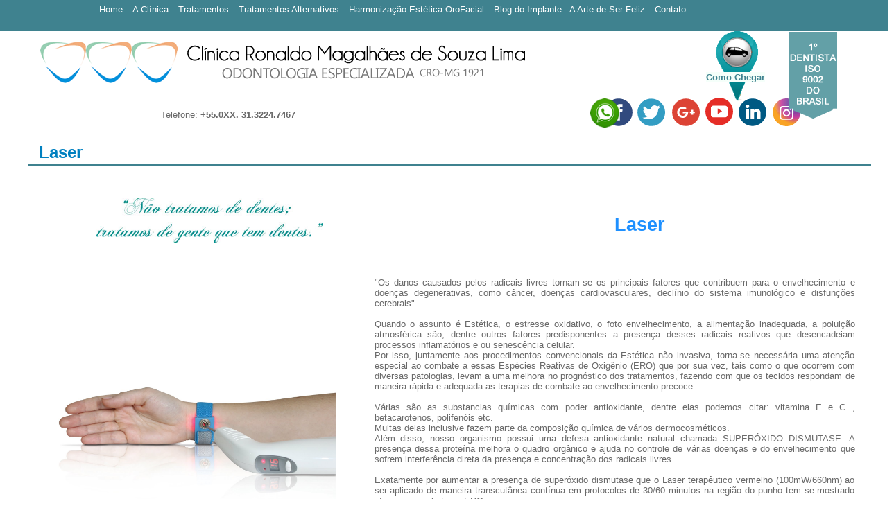

--- FILE ---
content_type: text/html; charset=UTF-8
request_url: http://www.implante.com.br/laser.php
body_size: 7147
content:
<!DOCTYPE HTML PUBLIC "-//W3C//DTD HTML 4.01 Transitional//EN" "http://www.w3.org/TR/html4/loose.dtd">
<html>
<head>
<meta http-equiv="Content-Language" content="pt-br">
<meta http-equiv="Content-Type" content="text/html; charset=UTF-8">
<title>Implante Dentario em BH  - Modulação Hormonal</title>
<meta name="description" content="Num ambiente agradável e tranquilo, com um atendimento impecável, música ambiente, ar delicadamente perfumado, é impossível não se sentir agradavelmente surpreso ao entrar na Clínica.">
<meta name="keywords" content="infra estrutura, clínica Ronaldo Magalhaes de Souza Lima, dentista região central de BH, protético, atendimento impecavel, laboratório próprio, placas anti ronco">
<meta name="author" content="UaiWeb">
<meta name="categories" content="Dentistas , implantodontia">
<meta name="generator" content="WYSIWYG Web Builder 11 - http://www.wysiwygwebbuilder.com">
<meta name="viewport" content="width=device-width, initial-scale=1.0">
<link href="implante-2018.css" rel="stylesheet" type="text/css">
<link href="laser.css" rel="stylesheet" type="text/css">
<script type="text/javascript" src="jquery-1.12.4.min.js"></script>
<script type="text/javascript" src="wb.panel.min.js"></script>
<script type="text/javascript" src="./searchindex.js"></script>
<script type="text/javascript">
var features = 'toolbar=no,menubar=no,location=no,scrollbars=yes,resizable=yes,status=no,left=,top=,width=,height=';
var searchDatabase = new SearchDatabase();
var searchResults_length = 0;
var searchResults = new Object();
function searchPage(features)
{
   var element = document.getElementById('SiteSearch1');
   if (element.value.length != 0 || element.value != " ")
   {
      var value = unescape(element.value);
      var keywords = value.split(" ");
      searchResults_length = 0;
      for (var i=0; i<database_length; i++)
      {
         var matches = 0;
         var words = searchDatabase[i].title + " " + searchDatabase[i].description + " " + searchDatabase[i].keywords;
         for (var j = 0; j < keywords.length; j++)
         {
            var pattern = new RegExp(keywords[j], "i");
            var result = words.search(pattern);
            if (result >= 0)
            {
               matches++;
            }
            else
            {
               matches = 0;
            }
         }
         if (matches == keywords.length)
         {
            searchResults[searchResults_length++] = searchDatabase[i];
         }
      }
      var wndResults = window.open('about:blank', '', features);
      setTimeout(function()
      {
         var results = '';
         var html = '<html><head><meta http-equiv="Content-Type" content="text/html; charset=UTF-8"><meta http-equiv="Content-Language" content="pt-br"><title>Search results<\/title><\/head>';
         html = html + '<body style="background-color:#FFFFFF;margin:0;padding:2px 2px 2px 2px;">';
         html = html + '<span style="font-family:Arial;font-size:13px;color:#000000">';
         for (var n=0; n<searchResults_length; n++)
         {
            var page_keywords = searchResults[n].keywords;
            results = results + '<strong><a style="color:#0000FF" target="_parent" href="'+searchResults[n].url+'">'+searchResults[n].title +'<\/a><\/strong><br>Keywords: ' + page_keywords +'<br><br>\n';
         }
         if (searchResults_length == 0)
         {
            results = 'No results';
         }
         else
         {
            html = html + searchResults_length;
            html = html + ' result(s) found for search term: ';
            html = html + value;
            html = html + '<br><br>';
         }
         html = html + results;
         html = html + '<\/span>';
         html = html + '<\/body><\/html>';
         wndResults.document.write(html);
     },100);
   }
   return false;
}
function searchParseURL()
{
   var url = decodeURIComponent(window.location.href);
   if (url.indexOf('?') > 0)
   {
      var terms = '';
      var params = url.split('?');
      var values = params[1].split('&');
      for (var i=0;i<values.length;i++)
      {
         var param = values[i].split('=');
         if (param[0] == 'q')
         {
            terms = unescape(param[1]);
            break;
         }
      }
      if (terms != '')
      {
         var element = document.getElementById('SiteSearch1');
         element.value = terms;
         searchPage('');
      }
   }
}
</script>
<script type="text/javascript">
$(document).ready(function()
{
   searchParseURL();
   var $autocomplete = $('<ul class="autocomplete"></ul>').hide().insertAfter('#SiteSearch1');
   var selectedItem = null;
   var setSelectedItem = function(item)
   {
      selectedItem = item;
      if (selectedItem === null)
      {
         $autocomplete.hide();
         return;
      }
      if (selectedItem < 0)
      {
         selectedItem = 0;
      }
      if (selectedItem >= $autocomplete.find('li').length)
      {
         selectedItem = $autocomplete.find('li').length - 1;
      }
      $autocomplete.find('li').removeClass('selected').eq(selectedItem).addClass('selected');
      $autocomplete.css('left', $('#SiteSearch1').position().left);
      $autocomplete.css('top', $('#SiteSearch1').position().top + $('#SiteSearch1').outerHeight());
      $autocomplete.show();
   };
   var populateSearchField = function()
   {
      $('#SiteSearch1').val($autocomplete.find('li').eq(selectedItem).text());
      setSelectedItem(null);
   };
   $('#SiteSearch1').attr('autocomplete', 'off').keyup(function(event)
   {
      if (event.keyCode > 40 || event.keyCode == 8)
      {
         var data = new Array();
         var keywordVal = $('#SiteSearch1').val();
         keywordVal = keywordVal.toLowerCase();
         for (i=0; i<database_length; i++)
         {
            var words = (searchDatabase[i].title + " " + searchDatabase[i].description + " " + searchDatabase[i].keywords).toLowerCase();
            var array = words.split(" ");
            data = $.merge(data, array);
         }

         var unique = new Array();
         o:for(var i = 0; i < data.length; i++)
         {
            for(var j = 0; j < unique.length; j++)
            {
               if(unique[j]==data[i]) continue o;
            }
            unique[unique.length] = data[i];
         }

         unique.sort();
         if (keywordVal.length && unique.length)
         {
            $autocomplete.empty();
            var item = 0;
            $.each(unique, function(index, term)
            {
               term = term.toLowerCase();
               if (term.indexOf(keywordVal) == 0)
               {
                  $('<li></li>').text(term).data('item', item).appendTo($autocomplete).mouseover(function()
                  {
                     var item = $(this).data('item');
                     setSelectedItem(item);
                  }).click(populateSearchField);
                  item++;
               }
            });
            setSelectedItem(0);
         }
         else
         {
            setSelectedItem(null);
         }
      }
      else
      if (event.keyCode == 38 && selectedItem !== null)
      {
         setSelectedItem(selectedItem - 1);
         event.preventDefault();
      }
      else
      if (event.keyCode == 40 && selectedItem !== null)
      {
         setSelectedItem(selectedItem + 1);
         event.preventDefault();
      }
      else
      if (event.keyCode == 27 && selectedItem !== null)
      {
         setSelectedItem(null);
      }
   }).keypress(function(event)
   {
      if (event.keyCode == 13 && selectedItem !== null)
      {
         populateSearchField();
         event.preventDefault();
      }
   }).blur(function(event)
   {
      setTimeout(function()
      {
         setSelectedItem(null);
      }, 250);
   });
   $("#PanelMenu1").panel({animate: true, animationDuration: 200, animationEasing: 'linear', dismissible: true, display: 'push', position: 'left', toggle: true});
   $("#PanelMenu1").panel({animate: true, animationDuration: 200, animationEasing: 'linear', dismissible: true, display: 'push', position: 'left', toggle: true});
   $("#PanelMenu2").panel({animate: true, animationDuration: 200, animationEasing: 'linear', dismissible: true, display: 'push', position: 'left', toggle: true});
});
</script>
<script type="text/javascript">

  var _gaq = _gaq || [];
  _gaq.push(['_setAccount', 'UA-34180590-1']);
  _gaq.push(['_trackPageview']);

  (function() {
    var ga = document.createElement('script'); ga.type = 'text/javascript'; ga.async = true;
    ga.src = ('https:' == document.location.protocol ? 'https://ssl' : 'http://www') + '.google-analytics.com/ga.js';
    var s = document.getElementsByTagName('script')[0]; s.parentNode.insertBefore(ga, s);
  })();

</script>
</head>
<body>
<div id="PageHeader3-masterpage">
<div id="wb_Image13-masterpage">
<a href="https://www.facebook.com/ClinicaRonaldoMagalhaesDeSouzaLima" target="_blank" title="Facebook"><img src="images/1aa.png" id="Image13-masterpage" alt="Facebook"></a></div>
<div id="wb_Image16-masterpage">
<a href="https://twitter.com/ClinicaLima" target="_blank" title="Twitter"><img src="images/7aa.png" id="Image16-masterpage" alt="Twitter"></a></div>
<div id="wb_Image17-masterpage">
<a href="https://plus.google.com/115496453180760996318/posts" target="_blank" title="Google+"><img src="images/5a.png" id="Image17-masterpage" alt="Google+"></a></div>
<div id="wb_Image18-masterpage">
<a href="http://www.youtube.com/channel/UCSwEyaCXSk1RJQTo35z94Zg?feature=mhee" target="_blank" title="YouTube"><img src="images/4a.png" id="Image18-masterpage" alt="youtube"></a></div>
<div id="wb_Image19-masterpage">
<a href="http://www.linkedin.com/pub/clinica-ronaldo-magalhaes-de-souza-lima/53/503/82a" title="Linkedin"><img src="images/3a.png" id="Image19-masterpage" alt="Linkedin"></a></div>
<div id="wb_Image21-masterpage">
<a href="https://www.instagram.com/ronaldomsouzalima/"><img src="images/1ab.png" id="Image21-masterpage" alt=""></a></div>
</div>
<div id="container">
<div id="wb_Image9-masterpage">
<img src="" id="Image9-masterpage" alt=""></div>
<div id="RollOver6-masterpage">
<a href="./index.php">
<img class="hover" alt="" src="images/logo-nova22b.png">
<span><img alt="" src="images/logo-nova22.png"></span>
</a>
</div>
<div id="RollOver12-masterpage">
<a href="./como-chegar.php">
<img class="hover" alt="" src="images/License%20premium2t.png">
<span><img alt="" src="images/License%20premium.txt.png"></span>
</a>
</div>
<div id="wb_Text24-masterpage">
<span style="background-color:#F5FFFA;color:#3F828F;font-family:Arial;font-size:13px;"><strong> Como Chegar</strong></span></div>
<div id="wb_Text10-masterpage">
<span style="color:#696969;font-family:Arial;font-size:13px;">Telefone: <strong>+55.0XX. 31.3224.7467</strong></span></div>
<div id="RollOver7-masterpage">
<a href="./iso9002.php">
<img class="hover" alt="" src="images/dentista-iso2.png">
<span><img alt="" src="images/dentista-iso.png"></span>
</a>
</div>
<!-- Waths app -->
<div id="Html2-masterpage">
<a href="intent://send/3191664215#Intent;scheme=smsto;package=com.whatsapp;action=android.intent.action.SENDTO;end"><img src="http://implante.com.br/images/whatsapp-icone-2.png"  onmouseover="http://implante.com.br/images/whatsapp-icone-22.png"onmouseout="http://implante.com.br/images/whatsapp-icone-2.png;" height="42" width="42">
</a>
</div>
<div id="wb_Image10">
<a href="./agende-sua_avaliacao.php" title="Agende agora mesmo sua avalia&#231;&#227;o"><img src="images/wwb_img2.jpg" id="Image10" alt="Agende agora sua avalia&#231;&#227;o"></a></div>
<div id="wb_Text16">
<h2>Laser</h2></div>
<div id="wb_Text7">
<span style="color:#FFFFFF;font-family:Arial;font-size:19px;"><strong>Telefone: 31-3224-7467</strong></span></div>
<div id="wb_Image1">
<img src="images/titulo.jpg" id="Image1" alt=""></div>
<div id="wb_Text5">
<h1>Laser</h1></div>
<div id="wb_Image16">
<a href="https://www.facebook.com/ClinicaRonaldoMagalhaesDeSouzaLima" target="_blank" title="Facebook"><img src="images/1aa.png" id="Image16" alt="Facebook"></a></div>
<div id="wb_Image17">
<a href="https://twitter.com/ClinicaLima" target="_blank" title="Twitter"><img src="images/7aa.png" id="Image17" alt="Twitter"></a></div>
<div id="wb_Image18">
<a href="https://plus.google.com/115496453180760996318/posts" target="_blank" title="Google+"><img src="images/5a.png" id="Image18" alt="Google+"></a></div>
<div id="wb_Image19">
<a href="http://www.youtube.com/channel/UCSwEyaCXSk1RJQTo35z94Zg?feature=mhee" target="_blank" title="YouTube"><img src="images/4a.png" id="Image19" alt="youtube"></a></div>
<div id="wb_Image20">
<a href="http://www.linkedin.com/pub/clinica-ronaldo-magalhaes-de-souza-lima/53/503/82a" title="Linkedin"><img src="images/3a.png" id="Image20" alt="Linkedin"></a></div>
<div id="wb_Image22">
<a href="https://www.instagram.com/ronaldomsouzalima/"><img src="images/1ab.png" id="Image22" alt=""></a></div>
<!-- Waths app -->
<div id="Html2">
<a href="intent://send/3191664215#Intent;scheme=smsto;package=com.whatsapp;action=android.intent.action.SENDTO;end"><img src="http://implante.com.br/images/whatsapp-icone-2.png"  onmouseover="http://implante.com.br/images/whatsapp-icone-22.png"onmouseout="http://implante.com.br/images/whatsapp-icone-2.png;" height="42" width="42">
</a>
</div>
<div id="RollOver1">
<a href="./index.php">
<img class="hover" alt="" src="images/logo-nova22b.png">
<span><img alt="" src="images/logo-nova22.png"></span>
</a>
</div>
<div id="wb_Text11">
<span style="color:#696969;font-family:Arial;font-size:13px;">Telefone: <strong>+55.0XX. 31.3224.7467</strong></span></div>
<input type="button" id="Button1" onclick="searchPage();return false;" name="Search" value="Buscar">
<form name="SiteSearch1_form" id="SiteSearch1_form" accept-charset="UTF-8" onsubmit="return searchPage(features)">
<input type="text" id="SiteSearch1" name="SiteSearch2" value="" placeholder="Procure no site"></form>
<div id="RollOver2">
<a href="./como-chegar.php">
<img class="hover" alt="" src="images/License%20premium2t.png">
<span><img alt="" src="images/License%20premium.txt.png"></span>
</a>
</div>
<div id="wb_Text12">
<span style="background-color:#F5FFFA;color:#3F828F;font-family:Arial;font-size:11px;"><strong> Como Chegar</strong></span></div>
<div id="wb_PanelMenu1">
<a href="#PanelMenu1_markup" id="PanelMenu1">Menu</a>
<div id="PanelMenu1_markup">
<ul>
   <li><a href="./ronaldo-magalhaes-de-souza-lima.php">Quem &#233; Dr. Ronalo?</a></li>
   <li><a href="./diferenciais-dos-tratamentos.php">Diferenciais dos Tratamentos</a></li>
   <li><a href="./novos-tratamentos-odontologicos.php">Os Novos Tratamentos</a></li>
   <li><a href="./spa-odontologico.php">SPA Odontol&#243;gico</a></li>
   <li><a href="./depoimentos.php">Depoimentos de Clientes</a></li>
   <li><a href="./fale-conosco.php">Fale Conosco</a></li>
   <li><a href="./links-interessantes.php">Links Interessantes</a></li>
   <li><a href="./paulo-navarro-e-ronaldo-magalhaes.php">M&#237;dia</a></li>
   <li><a href="./clinica.php">Infraestrutura</a></li>
   <li><a href="./biosseguranca.php">Biosseguran&#231;a</a></li>
   <li><a href="./iso9002.php">ISO 9002</a></li>
   <li><a href="./oxido-nitroso.php">&#211;xido Nitroso</a></li>
   <li><a href="./livro.php">O Livro</a></li>
   <li><a href="./checkup-digital2.php">Check Up Digital</a></li>
   <li><a href="./smile-designer.php">Smile Design</a></li>
   <li><a href="./implante-dentario.php">Implante Dent&#225;rio</a></li>
   <li><a href="./clareamento-dental.php">Clareamento Dental</a></li>
   <li><a href="./periodontia.php">Periodontia</a></li>
   <li><a href="./endodontia.php">Endodontia</a></li>
   <li><a href="./reabilitacao-oral.php">Reabilita&#231;&#227;o Oral</a></li>
   <li><a href="./ortodontia-aparelhos.php">Ortodontia</a></li>
   <li><a href="./halitose.php">Halitose</a></li>
   <li><a href="./estetica-oral.php">Est&#233;tica Oral</a></li>
   <li><a href="./laserterapia.php">Laserterapia</a></li>
   <li><a href="./outros-tratamentos.php">Outros Tratamentos</a></li>
   <li><a href="./biomagnetismo.php">Biomagnetismo</a></li>
   <li><a href="./leitura-corporal.php">Leitura Corporal-Rela&#231;&#227;o Dente e Corpo</a></li>
   <li><a href="./toxina-botulinica.php">Aplica&#231;&#227;o de Toxina Botul&#237;nica</a></li>
   <li><a href="./acido-hialuronico.php">Preenchimento Facial</a></li>
   <li><a href="./gereciamento-da-pele.php">Gerenciamento da Pele (peeling)</a></li>
   <li><a href="http://clinicaronaldomagalhaes.blogspot.com.br">Blog do Implante - A Arte de Ser Feliz</a></li>
</ul>
</div>
</div>
<hr id="Line1">
<div id="wb_Text1">
<span style="color:#696969;font-family:Arial;font-size:13px;"> &quot;Os danos causados pelos radicais livres tornam-se os principais fatores que contribuem para o envelhecimento e doenças degenerativas, como câncer, doenças cardiovasculares, declínio do sistema imunológico e disfunções cerebrais&quot;<br><br>Quando o assunto é Estética, o estresse oxidativo, o foto envelhecimento, a alimentação inadequada, a poluição atmosférica são, dentre outros fatores predisponentes a presença desses radicais reativos que desencadeiam processos inflamatórios e ou senescência celular.<br>Por isso, juntamente aos procedimentos convencionais da Estética não invasiva, torna-se necessária uma atenção especial ao combate a essas Espécies Reativas de Oxigênio (ERO) que por sua vez, tais como o que ocorrem com diversas patologias, levam a uma melhora no prognóstico dos tratamentos, fazendo com que os tecidos respondam de maneira rápida e adequada as terapias de combate ao envelhecimento precoce.<br><br>Várias são as substancias químicas com poder antioxidante, dentre elas podemos citar: vitamina E e C , betacarotenos, polifenóis etc.<br>Muitas delas inclusive fazem parte da composição química de vários dermocosméticos.<br>Além disso, nosso organismo possui uma defesa antioxidante natural chamada SUPERÓXIDO DISMUTASE. A presença dessa proteína melhora o quadro orgânico e ajuda no controle de várias doenças e do envelhecimento que sofrem interferência direta da presença e concentração dos radicais livres.<br><br>Exatamente por aumentar a presença de superóxido dismutase que o Laser terapêutico vermelho (100mW/660nm) ao ser aplicado de maneira transcutânea contínua em protocolos de 30/60 minutos na região do punho tem se mostrado eficaz no combate ao ERO.<br>Dessa forma, com a utilização de equipamentos adequados a técnica mundialmente conhecida como ILIB modificada, tem ganhado espaço constante em clinicas de estéticas preocupadas na realização de terapias de apoio as respostas orgânicas valorizando os resultados dos tratamentos convencionais e empregando uma terapia inovadora também chamada de TERAPIA ANTIAGING COM LASERTERAPIA.<br><br>Isso tem proporcionado um novo universo de excelência terapêutica, agregando valor aos procedimentos convencionais de ESTÉTICA NÃO INVASIVA.<br><br>Matéria do prof. Ismael Cação<br>Coordenador da divisão de estética da NUPEN</span></div>
<div id="wb_Image2">
<img src="images/MO_PUL_1.JPG" id="Image2" alt=""></div>
<div id="wb_Text2">
<span style="color:#696969;font-family:Arial;font-size:13px;"> &quot;Os danos causados pelos radicais livres tornam-se os principais fatores que contribuem para o envelhecimento e doenças degenerativas, como câncer, doenças cardiovasculares, declínio do sistema imunológico e disfunções cerebrais&quot;<br><br>Quando o assunto é Estética, o estresse oxidativo, o foto envelhecimento, a alimentação inadequada, a poluição atmosférica são, dentre outros fatores predisponentes a presença desses radicais reativos que desencadeiam processos inflamatórios e ou senescência celular.<br>Por isso, juntamente aos procedimentos convencionais da Estética não invasiva, torna-se necessária uma atenção especial ao combate a essas Espécies Reativas de Oxigênio (ERO) que por sua vez, tais como o que ocorrem com diversas patologias, levam a uma melhora no prognóstico dos tratamentos, fazendo com que os tecidos respondam de maneira rápida e adequada as terapias de combate ao envelhecimento precoce.<br><br>Várias são as substancias químicas com poder antioxidante, dentre elas podemos citar: vitamina E e C , betacarotenos, polifenóis etc.<br>Muitas delas inclusive fazem parte da composição química de vários dermocosméticos.<br>Além disso, nosso organismo possui uma defesa antioxidante natural chamada SUPERÓXIDO DISMUTASE. A presença dessa proteína melhora o quadro orgânico e ajuda no controle de várias doenças e do envelhecimento que sofrem interferência direta da presença e concentração dos radicais livres.<br><br>Exatamente por aumentar a presença de superóxido dismutase que o Laser terapêutico vermelho (100mW/660nm) ao ser aplicado de maneira transcutânea contínua em protocolos de 30/60 minutos na região do punho tem se mostrado eficaz no combate ao ERO.<br>Dessa forma, com a utilização de equipamentos adequados a técnica mundialmente conhecida como ILIB modificada, tem ganhado espaço constante em clinicas de estéticas preocupadas na realização de terapias de apoio as respostas orgânicas valorizando os resultados dos tratamentos convencionais e empregando uma terapia inovadora também chamada de TERAPIA ANTIAGING COM LASERTERAPIA.<br><br>Isso tem proporcionado um novo universo de excelência terapêutica, agregando valor aos procedimentos convencionais de ESTÉTICA NÃO INVASIVA.<br><br>Matéria do prof. Ismael Cação<br>Coordenador da divisão de estética da NUPEN</span></div>
<div id="wb_CssMenu1-masterpage">
<ul>
<li class="firstmain"><a class="withsubmenu" href="./index.php" target="_self">Home</a>

<ul>
<li class="firstitem"><a href="./ronaldo-magalhaes-de-souza-lima.php" target="_self" title="Quem &#233; Dr. Ronaldo?">Quem&nbsp;&#233;&nbsp;Dr.&nbsp;Ronaldo?</a>
</li>
<li><a href="./diferenciais-dos-tratamentos.php" target="_self">Diferenciais&nbsp;dos&nbsp;Tratamentos</a>
</li>
<li><a href="./novos-tratamentos-odontologicos.php" target="_self">Os&nbsp;Novos&nbsp;Tratamentos</a>
</li>
<li><a href="./spa-odontologico.php" target="_self">SPA&nbsp;Odontol&#243;gico</a>
</li>
<li><a href="./depoimentos.php" target="_self">Depoimentos&nbsp;de&nbsp;Clientes</a>
</li>
<li><a href="./fale-conosco.php" target="_self">Fale&nbsp;Conosco</a>
</li>
<li><a href="./links-interessantes.php" target="_self">Links&nbsp;Interessantes</a>
</li>
<li class="lastitem"><a href="./paulo-navarro-e-ronaldo-magalhaes.php" target="_self">M&#237;dia</a>
</li>
</ul>
</li>
<li><a class="withsubmenu" href="./laser.php" target="_self">A&nbsp;Cl&#237;nica</a>

<ul>
<li class="firstitem"><a href="./clinica.php" target="_self">Infraestrutura</a>
</li>
<li><a href="./biosseguranca.php" target="_self">Biosseguran&#231;a</a>
</li>
<li><a href="./iso9002.php" target="_self">ISO&nbsp;9002</a>
</li>
<li><a href="./oxido-nitroso.php" target="_self">&#211;xido&nbsp;Nitroso</a>
</li>
<li class="lastitem"><a href="./livro.php" target="_self">O&nbsp;Livro</a>
</li>
</ul>
</li>
<li><a class="withsubmenu" href="#" target="_self">Tratamentos</a>

<ul>
<li class="firstitem"><a href="./chekup-digital.php" target="_self">Check&nbsp;Up&nbsp;Digital</a>
</li>
<li><a href="./smile-designer.php" target="_self">Smile&nbsp;Design</a>
</li>
<li><a href="./implante-dentario.php" target="_self">Implante&nbsp;Dent&#225;rio</a>
</li>
<li><a href="./clareamento-dental.php" target="_self">Clareamento&nbsp;Dental</a>
</li>
<li><a href="./periodontia.php" target="_self">Periodontia</a>
</li>
<li><a href="./endodontia.php" target="_self">Endodontia</a>
</li>
<li><a href="./reabilitacao-oral.php" target="_self">Reabilita&#231;&#227;o&nbsp;Oral</a>
</li>
<li><a href="./ortodontia-aparelhos.php" target="_self">Ortodontia</a>
</li>
<li><a href="./halitose.php" target="_self">Halitose</a>
</li>
<li><a href="./estetica-oral.php" target="_self">Est&#233;tica&nbsp;Oral</a>
</li>
<li><a href="./laserterapia.php" target="_self">Laserterapia</a>
</li>
<li class="lastitem"><a href="./outros-tratamentos.php" target="_self">Outros&nbsp;Tratamentos</a>
</li>
</ul>
</li>
<li><a class="withsubmenu" href="#" target="_self">Tratamentos&nbsp;Alternativos</a>

<ul>
<li class="firstitem"><a href="./biomagnetismo.php" target="_self">Biomagnetismo</a>
</li>
<li><a href="./leitura-corporal.php" target="_self">Leitura&nbsp;Corporal-Rela&#231;&#227;o&nbsp;Dente&nbsp;e&nbsp;Corpo</a>
</li>
<li><a href="./ozonioterapia.php" target="_self">Ozonioterapia</a>
</li>
<li><a href="./autologo.php" target="_self">Aut&#243;logo</a>
</li>
<li class="lastitem"><a class="active" href="./laser.php" target="_self">Laser</a>
</li>
</ul>
</li>
<li><a class="withsubmenu" href="./laser.php" target="_self">Harmoniza&#231;&#227;o&nbsp;Est&#233;tica&nbsp;OroFacial</a>

<ul>
<li class="firstitem"><a href="./toxina-botulinica.php" target="_self">Aplica&#231;&#227;o&nbsp;de&nbsp;Toxina&nbsp;Botul&#237;nica</a>
</li>
<li><a href="./acido-hialuronico.php" target="_self">Preenchimento&nbsp;Facial</a>
</li>
<li><a href="./gereciamento-da-pele.php" target="_self" title="Gerenciamnrto da Pele">Gerenciamento&nbsp;da&nbsp;Pele&nbsp;(peeling)</a>
</li>
<li><a href="#" target="_self">Bichectomia</a>
</li>
<li><a href="#" target="_self">Fios&nbsp;de&nbsp;Sustenta&#231;&#227;o</a>
</li>
<li class="lastitem"><a href="#" target="_self">Intradermoterapia</a>
</li>
</ul>
</li>
<li><a href="http://clinicaronaldomagalhaes.blogspot.com.br" target="_self" title="A Arte de Ser Feliz">Blog&nbsp;do&nbsp;Implante&nbsp;-&nbsp;A&nbsp;Arte&nbsp;de&nbsp;Ser&nbsp;Feliz</a>
</li>
<li><a href="./agende-sua_avaliacao.php" target="_self">Contato</a>
</li>
</ul>
</div>
<div id="wb_PanelMenu1">
<a href="#PanelMenu1_markup" id="PanelMenu1">Menu</a>
<div id="PanelMenu1_markup">
<ul>
   <li><a href="./ronaldo-magalhaes-de-souza-lima.php">Quem &#233; Dr. Ronalo?</a></li>
   <li><a href="./diferenciais-dos-tratamentos.php">Diferenciais dos Tratamentos</a></li>
   <li><a href="./novos-tratamentos-odontologicos.php">Os Novos Tratamentos</a></li>
   <li><a href="./spa-odontologico.php">SPA Odontol&#243;gico</a></li>
   <li><a href="./depoimentos.php">Depoimentos de Clientes</a></li>
   <li><a href="./fale-conosco.php">Fale Conosco</a></li>
   <li><a href="./links-interessantes.php">Links Interessantes</a></li>
   <li><a href="./paulo-navarro-e-ronaldo-magalhaes.php">M&#237;dia</a></li>
   <li><a href="./clinica.php">Infraestrutura</a></li>
   <li><a href="./biosseguranca.php">Biosseguran&#231;a</a></li>
   <li><a href="./iso9002.php">ISO 9002</a></li>
   <li><a href="./oxido-nitroso.php">&#211;xido Nitroso</a></li>
   <li><a href="./livro.php">O Livro</a></li>
   <li><a href="./checkup-digital2.php">Check Up Digital</a></li>
   <li><a href="./smile-designer.php">Smile Design</a></li>
   <li><a href="./implante-dentario.php">Implante Dent&#225;rio</a></li>
   <li><a href="./clareamento-dental.php">Clareamento Dental</a></li>
   <li><a href="./periodontia.php">Periodontia</a></li>
   <li><a href="./endodontia.php">Endodontia</a></li>
   <li><a href="./reabilitacao-oral.php">Reabilita&#231;&#227;o Oral</a></li>
   <li><a href="./ortodontia-aparelhos.php">Ortodontia</a></li>
   <li><a href="./halitose.php">Halitose</a></li>
   <li><a href="./estetica-oral.php">Est&#233;tica Oral</a></li>
   <li><a href="./laserterapia.php">Laserterapia</a></li>
   <li><a href="./outros-tratamentos.php">Outros Tratamentos</a></li>
   <li><a href="./biomagnetismo.php">Biomagnetismo</a></li>
   <li><a href="./leitura-corporal.php">Leitura Corporal-Rela&#231;&#227;o Dente e Corpo</a></li>
   <li><a href="./toxina-botulinica.php">Aplica&#231;&#227;o de Toxina Botul&#237;nica</a></li>
   <li><a href="./acido-hialuronico.php">Preenchimento Facial</a></li>
   <li><a href="./gereciamento-da-pele.php">Gerenciamento da Pele (peeling)</a></li>
   <li><a href="http://clinicaronaldomagalhaes.blogspot.com.br">Blog do Implante - A Arte de Ser Feliz</a></li>
</ul>
</div>
</div>
<div id="wb_PanelMenu2">
<a href="#PanelMenu2_markup" id="PanelMenu2">Menu</a>
<div id="PanelMenu2_markup">
<ul>
   <li><a href="./ronaldo-magalhaes-de-souza-lima.php">Quem &#233; Dr. Ronalo?</a></li>
   <li><a href="./diferenciais-dos-tratamentos.php">Diferenciais dos Tratamentos</a></li>
   <li><a href="./novos-tratamentos-odontologicos.php">Os Novos Tratamentos</a></li>
   <li><a href="./spa-odontologico.php">SPA Odontol&#243;gico</a></li>
   <li><a href="./depoimentos.php">Depoimentos de Clientes</a></li>
   <li><a href="./fale-conosco.php">Fale Conosco</a></li>
   <li><a href="./links-interessantes.php">Links Interessantes</a></li>
   <li><a href="./paulo-navarro-e-ronaldo-magalhaes.php">M&#237;dia</a></li>
   <li><a href="./clinica.php">Infraestrutura</a></li>
   <li><a href="./biosseguranca.php">Biosseguran&#231;a</a></li>
   <li><a href="./iso9002.php">ISO 9002</a></li>
   <li><a href="./oxido-nitroso.php">&#211;xido Nitroso</a></li>
   <li><a href="./livro.php">O Livro</a></li>
   <li><a href="./checkup-digital2.php">Check Up Digital</a></li>
   <li><a href="./smile-designer.php">Smile Design</a></li>
   <li><a href="./implante-dentario.php">Implante Dent&#225;rio</a></li>
   <li><a href="./clareamento-dental.php">Clareamento Dental</a></li>
   <li><a href="./periodontia.php">Periodontia</a></li>
   <li><a href="./endodontia.php">Endodontia</a></li>
   <li><a href="./reabilitacao-oral.php">Reabilita&#231;&#227;o Oral</a></li>
   <li><a href="./ortodontia-aparelhos.php">Ortodontia</a></li>
   <li><a href="./halitose.php">Halitose</a></li>
   <li><a href="./estetica-oral.php">Est&#233;tica Oral</a></li>
   <li><a href="./laserterapia.php">Laserterapia</a></li>
   <li><a href="./outros-tratamentos.php">Outros Tratamentos</a></li>
   <li><a href="./biomagnetismo.php">Biomagnetismo</a></li>
   <li><a href="./leitura-corporal.php">Leitura Corporal-Rela&#231;&#227;o Dente e Corpo</a></li>
   <li><a href="./toxina-botulinica.php">Aplica&#231;&#227;o de Toxina Botul&#237;nica</a></li>
   <li><a href="./acido-hialuronico.php">Preenchimento Facial</a></li>
   <li><a href="./gereciamento-da-pele.php">Gerenciamento da Pele (peeling)</a></li>
   <li><a href="http://clinicaronaldomagalhaes.blogspot.com.br">Blog do Implante - A Arte de Ser Feliz</a></li>
</ul>
</div>
</div>
</div>
<div id="PageHeader1">
</div>
<div id="PageFooter2-masterpage">
<div id="PageFooter2-masterpage_Container">
<div id="wb_Text6-masterpage">
<span style="color:#FFFFFF;font-family:Arial;font-size:16px;"><strong>Contato e Localiza&#0231;&#0227;o</strong></span><span style="color:#FFFFFF;font-family:Arial;font-size:13px;"><br>Av. Pasteur, 40 Conjunto 404 - Sta. Efig&#0234;nia Belo Horizonte MG CEP: 30150-29<br>Email : implante@implante.com.br<br>Telefone: <strong>+55.0XX. 31.3224.7467</strong></span></div>
<div id="wb_Text12-masterpage">
<span style="color:#FFFFFF;font-family:Arial;font-size:19px;">Telefone: +55-0XX31-3224-7467</span></div>
<div id="wb_Image6-masterpage">
<a href="https://plus.google.com/115496453180760996318/posts" target="_blank" title="Google+"><img src="images/google11.png" id="Image6-masterpage" alt="Google+"></a></div>
<div id="wb_Image11-masterpage">
<a href="https://twitter.com/ClinicaLima" target="_blank" title="Twitter"><img src="images/twi11.png" id="Image11-masterpage" alt="Twitter"></a></div>
<div id="wb_Image12-masterpage">
<a href="https://www.facebook.com/ClinicaRonaldoMagalhaesDeSouzaLima" target="_blank" title="Facebook"><img src="images/face11.png" id="Image12-masterpage" alt="Facebook"></a></div>
<div id="wb_Image5-masterpage">
<a href="http://www.youtube.com/channel/UCSwEyaCXSk1RJQTo35z94Zg?feature=mhee" target="_blank" title="YouTube"><img src="images/you11.png" id="Image5-masterpage" alt="youtube"></a></div>
<div id="wb_Text7-masterpage">
<span style="color:#FFFFFF;font-family:Arial;font-size:13px;"><strong>Siga-nos!</strong></span></div>
<div id="wb_Image4-masterpage">
<a href="http://www.linkedin.com/pub/clinica-ronaldo-magalh%C3%A3es-de-souza-lima/53/503/82a" title="Linkedin"><img src="images/in11.png" id="Image4-masterpage" alt="Linkedin"></a></div>
<div id="wb_Image3-masterpage">
<a href="https://www.instagram.com/ronaldomsouzalima/"><img src="images/instagram11.png" id="Image3-masterpage" alt=""></a></div>
<div id="wb_Image1-masterpage">
<img src="images/logo-nova-footer22.png" id="Image1-masterpage" alt=""></div>
</div>
</div>
<!-- Go to www.addthis.com/dashboard to customize your tools --> <script type="text/javascript" src="//s7.addthis.com/js/300/addthis_widget.js#pubid=ra-4f832b1159ca4384"></script> <!-- Go to www.addthis.com/dashboard to customize your tools --> <script type="text/javascript" src="//s7.addthis.com/js/300/addthis_widget.js#pubid=ra-4f832b1159ca4384"></script> <!-- Go to www.addthis.com/dashboard to customize your tools --> <script type="text/javascript" src="//s7.addthis.com/js/300/addthis_widget.js#pubid=ra-4f832b1159ca4384"></script> </body>
</html>

--- FILE ---
content_type: text/css
request_url: http://www.implante.com.br/implante-2018.css
body_size: 2395
content:
a
{
   color: #0000FF;
   text-decoration: underline;
}
a:visited
{
   color: #800080;
}
a:active
{
   color: #FF0000;
}
a:hover
{
   color: #0000FF;
   text-decoration: underline;
}
a.style1
{
   color: #1E90FF;
   text-decoration: none;
}
a.style1:visited
{
   color: #4169E1;
   text-decoration: none;
}
a.style1:active
{
   color: #1E90FF;
   text-decoration: none;
}
a.style1:hover
{
   color: #000000;
   text-decoration: none;
}
a.style2
{
   color: #1E90FF;
   text-decoration: none;
}
a.style2:visited
{
   color: #0000CD;
   text-decoration: none;
}
a.style2:active
{
   color: #1E90FF;
   text-decoration: none;
}
a.style2:hover
{
   color: #000000;
   text-decoration: none;
}
h1
{
   font-family: Arial;
   font-weight: bold;
   font-size: 27px;
   font-style: normal;
   text-decoration: none;
   color: #1E90FF;
   background-color: transparent;
   margin: 0px 0px 0px 0px;
   padding: 0px 0px 0px 0px;
   display: inline;
}
h2
{
   font-family: Arial;
   font-weight: bold;
   font-size: 24px;
   font-style: normal;
   text-decoration: none;
   color: #0080C0;
   background-color: transparent;
   margin: 0px 0px 0px 0px;
   padding: 0px 0px 0px 0px;
   display: inline;
}
h3
{
   font-family: Arial;
   font-weight: normal;
   font-size: 19px;
   font-style: normal;
   text-decoration: none;
   color: #0080C0;
   background-color: transparent;
   margin: 0px 0px 0px 0px;
   padding: 0px 0px 0px 0px;
   display: inline;
}
h4
{
   font-family: Arial;
   font-weight: normal;
   font-size: 21px;
   font-style: italic;
   text-decoration: none;
   color: #000000;
   background-color: transparent;
   margin: 0px 0px 0px 0px;
   padding: 0px 0px 0px 0px;
   display: inline;
}
h5
{
   font-family: Arial;
   font-weight: normal;
   font-size: 19px;
   font-style: normal;
   text-decoration: none;
   color: #000000;
   background-color: transparent;
   margin: 0px 0px 0px 0px;
   padding: 0px 0px 0px 0px;
   display: inline;
}
h6
{
   font-family: Arial;
   font-weight: normal;
   font-size: 16px;
   font-style: normal;
   text-decoration: none;
   color: #000000;
   background-color: transparent;
   margin: 0px 0px 0px 0px;
   padding: 0px 0px 0px 0px;
   display: inline;
}
.CustomStyle
{
   font-family: "Courier New";
   font-weight: bold;
   font-size: 16px;
   font-style: normal;
   text-decoration: none;
   color: #000080;
   background-color: transparent;
}


--- FILE ---
content_type: text/css
request_url: http://www.implante.com.br/laser.css
body_size: 38284
content:
div#container
{
   width: 1205px;
   position: relative;
   margin: 0 auto 0 auto;
   text-align: left;
}
body
{
   background-color: #FFFFFF;
   color: #696969;
   font-family: Arial;
   font-weight: normal;
   font-size: 13px;
   line-height: 1.1875;
   margin: 0;
   text-align: center;
}
#PageHeader1
{
   background-color: #FAFAFA;
   background-image: none;
   -moz-box-sizing: border-box;
   box-sizing: border-box;
}
#Image9-masterpage
{
   border: 0px #000000 solid;
   padding: 0px 0px 0px 0px;
   left: 0;
   top: 0;
   width: 100%;
   height: 100%;
}
#Image13-masterpage
{
   border: 0px #000000 solid;
   padding: 0px 0px 0px 0px;
   left: 0;
   top: 0;
   width: 100%;
   height: 100%;
}
#Image13-masterpage:hover
{
   -webkit-transform: rotate(45deg);
   -moz-transform: rotate(45deg);
   transform: rotate(45deg);
   -webkit-transition: -webkit-transform 500ms linear 0ms;
   -moz-transition: transform 500ms linear 0ms;
   transition: transform 500ms linear 0ms;
}
#Image16-masterpage
{
   border: 0px #000000 solid;
   padding: 0px 0px 0px 0px;
   left: 0;
   top: 0;
   width: 100%;
   height: 100%;
}
#Image16-masterpage:hover
{
   -webkit-transform: rotate(45deg);
   -moz-transform: rotate(45deg);
   transform: rotate(45deg);
   -webkit-transition: -webkit-transform 500ms linear 0ms;
   -moz-transition: transform 500ms linear 0ms;
   transition: transform 500ms linear 0ms;
}
#Image17-masterpage
{
   border: 0px #000000 solid;
   padding: 0px 0px 0px 0px;
   left: 0;
   top: 0;
   width: 100%;
   height: 100%;
}
#Image17-masterpage:hover
{
   -webkit-transform: rotate(45deg);
   -moz-transform: rotate(45deg);
   transform: rotate(45deg);
   -webkit-transition: -webkit-transform 500ms linear 0ms;
   -moz-transition: transform 500ms linear 0ms;
   transition: transform 500ms linear 0ms;
}
#Image18-masterpage
{
   border: 0px #000000 solid;
   padding: 0px 0px 0px 0px;
   left: 0;
   top: 0;
   width: 100%;
   height: 100%;
}
#Image18-masterpage:hover
{
   -webkit-transform: rotate(45deg);
   -moz-transform: rotate(45deg);
   transform: rotate(45deg);
   -webkit-transition: -webkit-transform 500ms linear 0ms;
   -moz-transition: transform 500ms linear 0ms;
   transition: transform 500ms linear 0ms;
}
#Image19-masterpage
{
   border: 0px #000000 solid;
   padding: 0px 0px 0px 0px;
   left: 0;
   top: 0;
   width: 100%;
   height: 100%;
}
#Image19-masterpage:hover
{
   -webkit-transform: rotate(45deg);
   -moz-transform: rotate(45deg);
   transform: rotate(45deg);
   -webkit-transition: -webkit-transform 500ms linear 0ms;
   -moz-transition: transform 500ms linear 0ms;
   transition: transform 500ms linear 0ms;
}
#PageHeader3-masterpage
{
   background-color: #3F828F;
   background-image: none;
   -moz-box-sizing: border-box;
   box-sizing: border-box;
}
#wb_Text6-masterpage 
{
   background-color: transparent;
   background-image: none;
   border: 0px #000000 solid;
   padding: 0;
   margin: 0;
   text-align: left;
}
#wb_Text6-masterpage div
{
   text-align: left;
}
#wb_Text12-masterpage 
{
   background-color: transparent;
   background-image: none;
   border: 0px #000000 solid;
   padding: 0;
   margin: 0;
   text-align: left;
}
#wb_Text12-masterpage div
{
   text-align: left;
}
#Image21-masterpage
{
   border: 0px #000000 solid;
   padding: 0px 0px 0px 0px;
   left: 0;
   top: 0;
   width: 100%;
   height: 100%;
}
#Image21-masterpage:hover
{
   -webkit-transform: rotate(45deg);
   -moz-transform: rotate(45deg);
   transform: rotate(45deg);
   -webkit-transition: -webkit-transform 500ms linear 0ms;
   -moz-transition: transform 500ms linear 0ms;
   transition: transform 500ms linear 0ms;
}
#RollOver6-masterpage a
{
   display: block;
   position: relative;
   height: 100%;
   width: 100%;
}
#RollOver6-masterpage a img
{
   position: absolute;
   z-index: 1;
   border-width: 0;
}
#RollOver6-masterpage span
{
   display: block;
   height: 100%;
   width: 100%;
   position: absolute;
   z-index: 2;
}
#RollOver6-masterpage a .hover
{
   visibility: hidden;
}
#RollOver6-masterpage a:hover .hover
{
   visibility: visible;
}
#RollOver6-masterpage a:hover span
{
   visibility: hidden;
}
#RollOver6-masterpage img
{
   border-width: 0;
   position: absolute;
   left: 0;
   top: 0;
   width: 100%;
   height: 100%;
}
#Image3-masterpage
{
   border: 0px #000000 solid;
   padding: 0px 0px 0px 0px;
   left: 0;
   top: 0;
   width: 100%;
   height: 100%;
}
#Image3-masterpage:hover
{
   -webkit-transform: rotate(45deg);
   -moz-transform: rotate(45deg);
   transform: rotate(45deg);
   -webkit-transition: -webkit-transform 500ms linear 0ms;
   -moz-transition: transform 500ms linear 0ms;
   transition: transform 500ms linear 0ms;
}
#Image4-masterpage
{
   border: 0px #000000 solid;
   padding: 0px 0px 0px 0px;
   left: 0;
   top: 0;
   width: 100%;
   height: 100%;
}
#Image4-masterpage:hover
{
   -webkit-transform: rotate(45deg);
   -moz-transform: rotate(45deg);
   transform: rotate(45deg);
   -webkit-transition: -webkit-transform 500ms linear 0ms;
   -moz-transition: transform 500ms linear 0ms;
   transition: transform 500ms linear 0ms;
}
#Image5-masterpage
{
   border: 0px #000000 solid;
   padding: 0px 0px 0px 0px;
   left: 0;
   top: 0;
   width: 100%;
   height: 100%;
}
#Image5-masterpage:hover
{
   -webkit-transform: rotate(45deg);
   -moz-transform: rotate(45deg);
   transform: rotate(45deg);
   -webkit-transition: -webkit-transform 500ms linear 0ms;
   -moz-transition: transform 500ms linear 0ms;
   transition: transform 500ms linear 0ms;
}
#Image6-masterpage
{
   border: 0px #000000 solid;
   padding: 0px 0px 0px 0px;
   left: 0;
   top: 0;
   width: 100%;
   height: 100%;
}
#Image6-masterpage:hover
{
   -webkit-transform: rotate(45deg);
   -moz-transform: rotate(45deg);
   transform: rotate(45deg);
   -webkit-transition: -webkit-transform 500ms linear 0ms;
   -moz-transition: transform 500ms linear 0ms;
   transition: transform 500ms linear 0ms;
}
#Image11-masterpage
{
   border: 0px #000000 solid;
   padding: 0px 0px 0px 0px;
   left: 0;
   top: 0;
   width: 100%;
   height: 100%;
}
#Image11-masterpage:hover
{
   -webkit-transform: rotate(45deg);
   -moz-transform: rotate(45deg);
   transform: rotate(45deg);
   -webkit-transition: -webkit-transform 500ms linear 0ms;
   -moz-transition: transform 500ms linear 0ms;
   transition: transform 500ms linear 0ms;
}
#Image12-masterpage
{
   border: 0px #000000 solid;
   padding: 0px 0px 0px 0px;
   left: 0;
   top: 0;
   width: 100%;
   height: 100%;
}
#Image12-masterpage:hover
{
   -webkit-transform: rotate(45deg);
   -moz-transform: rotate(45deg);
   transform: rotate(45deg);
   -webkit-transition: -webkit-transform 500ms linear 0ms;
   -moz-transition: transform 500ms linear 0ms;
   transition: transform 500ms linear 0ms;
}
#wb_Text7-masterpage 
{
   background-color: transparent;
   background-image: none;
   border: 0px #000000 solid;
   padding: 0;
   margin: 0;
   text-align: left;
}
#wb_Text7-masterpage div
{
   text-align: left;
}
#Image1-masterpage
{
   border: 0px #000000 solid;
   padding: 0px 0px 0px 0px;
   left: 0;
   top: 0;
   width: 100%;
   height: 100%;
}
#RollOver12-masterpage a
{
   display: block;
   position: relative;
   height: 100%;
   width: 100%;
}
#RollOver12-masterpage a img
{
   position: absolute;
   z-index: 1;
   border-width: 0;
}
#RollOver12-masterpage span
{
   display: block;
   height: 100%;
   width: 100%;
   position: absolute;
   z-index: 2;
}
#RollOver12-masterpage a .hover
{
   visibility: hidden;
}
#RollOver12-masterpage a:hover .hover
{
   visibility: visible;
}
#RollOver12-masterpage a:hover span
{
   visibility: hidden;
}
#RollOver12-masterpage img
{
   border-width: 0;
   position: absolute;
   left: 0;
   top: 0;
   width: 100%;
   height: 100%;
}
#wb_Text24-masterpage 
{
   background-color: transparent;
   background-image: none;
   border: 0px #000000 solid;
   padding: 0;
   margin: 0;
   text-align: left;
}
#wb_Text24-masterpage div
{
   text-align: left;
}
#wb_Text10-masterpage 
{
   background-color: transparent;
   background-image: none;
   border: 0px #000000 solid;
   padding: 0;
   margin: 0;
   text-align: left;
}
#wb_Text10-masterpage div
{
   text-align: left;
}
#RollOver7-masterpage a
{
   display: block;
   position: relative;
   height: 100%;
   width: 100%;
}
#RollOver7-masterpage a img
{
   position: absolute;
   z-index: 1;
   border-width: 0;
}
#RollOver7-masterpage span
{
   display: block;
   height: 100%;
   width: 100%;
   position: absolute;
   z-index: 2;
}
#RollOver7-masterpage a .hover
{
   visibility: hidden;
}
#RollOver7-masterpage a:hover .hover
{
   visibility: visible;
}
#RollOver7-masterpage a:hover span
{
   visibility: hidden;
}
#RollOver7-masterpage img
{
   border-width: 0;
   position: absolute;
   left: 0;
   top: 0;
   width: 100%;
   height: 100%;
}
#Image10
{
   border: 0px #000000 solid;
   padding: 0px 0px 0px 0px;
   left: 0;
   top: 0;
   width: 100%;
   height: 100%;
}
#wb_Text16 
{
   background-color: transparent;
   background-image: none;
   border: 0px #000000 solid;
   padding: 0;
   margin: 0;
   text-align: left;
}
#wb_Text16 div
{
   text-align: left;
}
#wb_Text7 
{
   background-color: transparent;
   background-image: none;
   border: 0px #000000 solid;
   padding: 0;
   margin: 0;
   text-align: left;
}
#wb_Text7 div
{
   text-align: left;
}
#Image1
{
   border: 0px #000000 solid;
   padding: 0px 0px 0px 0px;
   left: 0;
   top: 0;
   width: 100%;
   height: 100%;
}
#wb_Text5 
{
   background-color: transparent;
   background-image: none;
   border: 0px #000000 solid;
   padding: 0;
   margin: 0;
   text-align: center;
}
#wb_Text5 div
{
   text-align: center;
}
#Image16
{
   border: 0px #000000 solid;
   padding: 0px 0px 0px 0px;
   left: 0;
   top: 0;
   width: 100%;
   height: 100%;
}
#Image16:hover
{
   -webkit-transform: rotate(45deg);
   -moz-transform: rotate(45deg);
   transform: rotate(45deg);
   -webkit-transition: -webkit-transform 500ms linear 0ms;
   -moz-transition: transform 500ms linear 0ms;
   transition: transform 500ms linear 0ms;
}
#Image17
{
   border: 0px #000000 solid;
   padding: 0px 0px 0px 0px;
   left: 0;
   top: 0;
   width: 100%;
   height: 100%;
}
#Image17:hover
{
   -webkit-transform: rotate(45deg);
   -moz-transform: rotate(45deg);
   transform: rotate(45deg);
   -webkit-transition: -webkit-transform 500ms linear 0ms;
   -moz-transition: transform 500ms linear 0ms;
   transition: transform 500ms linear 0ms;
}
#Image18
{
   border: 0px #000000 solid;
   padding: 0px 0px 0px 0px;
   left: 0;
   top: 0;
   width: 100%;
   height: 100%;
}
#Image18:hover
{
   -webkit-transform: rotate(45deg);
   -moz-transform: rotate(45deg);
   transform: rotate(45deg);
   -webkit-transition: -webkit-transform 500ms linear 0ms;
   -moz-transition: transform 500ms linear 0ms;
   transition: transform 500ms linear 0ms;
}
#Image19
{
   border: 0px #000000 solid;
   padding: 0px 0px 0px 0px;
   left: 0;
   top: 0;
   width: 100%;
   height: 100%;
}
#Image19:hover
{
   -webkit-transform: rotate(45deg);
   -moz-transform: rotate(45deg);
   transform: rotate(45deg);
   -webkit-transition: -webkit-transform 500ms linear 0ms;
   -moz-transition: transform 500ms linear 0ms;
   transition: transform 500ms linear 0ms;
}
#Image20
{
   border: 0px #000000 solid;
   padding: 0px 0px 0px 0px;
   left: 0;
   top: 0;
   width: 100%;
   height: 100%;
}
#Image20:hover
{
   -webkit-transform: rotate(45deg);
   -moz-transform: rotate(45deg);
   transform: rotate(45deg);
   -webkit-transition: -webkit-transform 500ms linear 0ms;
   -moz-transition: transform 500ms linear 0ms;
   transition: transform 500ms linear 0ms;
}
#Image22
{
   border: 0px #000000 solid;
   padding: 0px 0px 0px 0px;
   left: 0;
   top: 0;
   width: 100%;
   height: 100%;
}
#Image22:hover
{
   -webkit-transform: rotate(45deg);
   -moz-transform: rotate(45deg);
   transform: rotate(45deg);
   -webkit-transition: -webkit-transform 500ms linear 0ms;
   -moz-transition: transform 500ms linear 0ms;
   transition: transform 500ms linear 0ms;
}
#RollOver1 a
{
   display: block;
   position: relative;
   height: 100%;
   width: 100%;
}
#RollOver1 a img
{
   position: absolute;
   z-index: 1;
   border-width: 0;
}
#RollOver1 span
{
   display: block;
   height: 100%;
   width: 100%;
   position: absolute;
   z-index: 2;
}
#RollOver1 a .hover
{
   visibility: hidden;
}
#RollOver1 a:hover .hover
{
   visibility: visible;
}
#RollOver1 a:hover span
{
   visibility: hidden;
}
#RollOver1 img
{
   border-width: 0;
   position: absolute;
   left: 0;
   top: 0;
   width: 100%;
   height: 100%;
}
#wb_Text11 
{
   background-color: transparent;
   background-image: none;
   border: 0px #000000 solid;
   padding: 0;
   margin: 0;
   text-align: left;
}
#wb_Text11 div
{
   text-align: left;
}
#Button1
{
   border: 1px #2E6DA4 solid;
   -moz-border-radius: 4px;
   -webkit-border-radius: 4px;
   border-radius: 4px;
   background-color: #3F828F;
   background-image: none;
   color: #FFFFFF;
   font-family: Arial;
   font-weight: normal;
   font-size: 13px;
}
#SiteSearch1
{
   border: 1px #CCCCCC solid;
   -moz-border-radius: 4px;
   -webkit-border-radius: 4px;
   border-radius: 4px;
   background-color: #FFFFFF;
   background-image: none;
   color :#696969;
   font-family: Arial;
   font-weight: normal;
   font-size: 13px;
   padding: 4px 4px 4px 4px;
   text-align: left;
   vertical-align: middle;
}
#SiteSearch1:focus
{
   border-color: #66AFE9;
   -webkit-box-shadow: inset 0px 1px 1px rgba(0,0,0,0.075), 0px 0px 8px rgba(102,175,233,0.60);
   -moz-box-shadow: inset 0px 1px 1px rgba(0,0,0,0.075), 0px 0px 8px rgba(102,175,233,0.60);
   box-shadow: inset 0px 1px 1px rgba(0,0,0,0.075), 0px 0px 8px rgba(102,175,233,0.60);
   outline: 0;
}
.autocomplete
{
   position: absolute;
   background: #FFFFFF;
   border: 1px solid #CCCCCC;
   font-family: Arial;
   font-weight: normal;
   font-size: 13px;
   list-style-type: none;
   z-index: 999;
   padding: 0;
   width: 107px;
   margin: 0;
}
.autocomplete li
{
   padding: 0;
   margin: 0;
}
.autocomplete li.selected
{
   background: #008;
   color: #FFFFFF;
}
#RollOver2 a
{
   display: block;
   position: relative;
   height: 100%;
   width: 100%;
}
#RollOver2 a img
{
   position: absolute;
   z-index: 1;
   border-width: 0;
}
#RollOver2 span
{
   display: block;
   height: 100%;
   width: 100%;
   position: absolute;
   z-index: 2;
}
#RollOver2 a .hover
{
   visibility: hidden;
}
#RollOver2 a:hover .hover
{
   visibility: visible;
}
#RollOver2 a:hover span
{
   visibility: hidden;
}
#RollOver2 img
{
   border-width: 0;
   position: absolute;
   left: 0;
   top: 0;
   width: 100%;
   height: 100%;
}
#wb_Text12 
{
   background-color: transparent;
   background-image: none;
   border: 0px #000000 solid;
   padding: 0;
   margin: 0;
   text-align: left;
}
#wb_Text12 div
{
   text-align: left;
}
#wb_PanelMenu1 a, #PanelMenu1_markup li a
{
   display: block;
   text-align: center;
   vertical-align: middle;
}
#PanelMenu1_markup
{
   display: none;
   margin: 0;
   padding: 0;
}
#PanelMenu1_markup ul
{
   list-style: none;
   list-style-type: none;
   margin: 0;
   padding: 0;
}
#PanelMenu1_markup li a, #PanelMenu1_markup li a:hover
{
   padding: 10px 10px 10px 10px;
   border-width: 0;
   border-bottom-width: 1px;
   border-radius: 0;
   -webkit-box-shadow: none;
   -moz-box-shadow: none;
   box-shadow: none;
}
#PanelMenu1_panel
{
   display: none;
   position: absolute;
   position: fixed;
   top: 0;
   height: 100%;
   width: 150px;
   z-index: 9999;
}
#wb_PanelMenu1 a, #PanelMenu1_markup li a
{
   color: #F7F7F7;
   border: 1px #2E2E2E solid;
   -moz-border-radius: 5px;
   -webkit-border-radius: 5px;
   border-radius: 5px;
   background-color: #000000;
   font-family: Arial;
   font-weight: normal;
   font-size: 13px;
   font-style: normal;
   text-decoration: none;
}
#wb_PanelMenu1 a:hover, #PanelMenu1_markup li a:hover
{
   color: #F7F7F7;
   background-color: #484848;
   border: 1px #2E2E2E solid;
}
#PanelMenu1_panel
{
   background-color: #000000;
   overflow-y: auto;
}
#PanelMenu1
{
   line-height: 25px;
   width: 54px;
   height: 25px;
}
#Line1
{
   color: #3F828F;
   background-color: #3F828F;
   border-width: 0;
   margin: 0;
   padding: 0;
}
#wb_Text1 
{
   background-color: transparent;
   background-image: none;
   border: 0px #000000 solid;
   padding: 0;
   margin: 0;
   text-align: justify;
}
#wb_Text1 div
{
   text-align: justify;
}
#Image2
{
   border: 0px #000000 solid;
   padding: 0px 0px 0px 0px;
   left: 0;
   top: 0;
   width: 100%;
   height: 100%;
}
#wb_Text2 
{
   background-color: transparent;
   background-image: none;
   border: 0px #000000 solid;
   padding: 0;
   margin: 0;
   text-align: justify;
}
#wb_Text2 div
{
   text-align: justify;
}
#wb_CssMenu1-masterpage
{
   border: 0px #C0C0C0 solid;
   background-color: transparent;
}
#wb_CssMenu1-masterpage ul
{
   list-style-type: none;
   margin: 0;
   padding: 0;
}
#wb_CssMenu1-masterpage li
{
   float: left;
   margin: 0;
   padding: 0px 4px 0px 0px;
}
#wb_CssMenu1-masterpage a
{
   display: block;
   float: left;
   color: #FFFFFF;
   border: 0px #C0C0C0 solid;
   background-color: #3F828F;
   background-image: none;
   font-family: Arial;
   font-weight: normal;
   font-size: 13px;
   font-style: normal;
   text-decoration: none;
   height: 28px;
   line-height: 28px;
   padding: 0px 5px 0px 5px;
   vertical-align: middle;
   text-align: center;
}
#wb_CssMenu1-masterpage li:hover a, #wb_CssMenu1-masterpage a:hover, #wb_CssMenu1-masterpage .active
{
   color: #FFFFFF;
   background-color: #000000;
   background-image: none;
   border: 0px #C0C0C0 solid;
}
#wb_CssMenu1-masterpage li.firstmain
{
   padding-left: 0px;
}
#wb_CssMenu1-masterpage li.lastmain
{
   padding-right: 0px;
}
#wb_CssMenu1-masterpage li:hover, #wb_CssMenu1-masterpage li a:hover
{
   position: relative;
}
#wb_CssMenu1-masterpage a.withsubmenu
{
   padding: 0 5px 0 5px;
   background-image: none;
}
#wb_CssMenu1-masterpage li:hover a.withsubmenu, #wb_CssMenu1-masterpage a.withsubmenu:hover
{
   background-image: none;
}
#wb_CssMenu1-masterpage ul ul
{
   position: absolute;
   left: 0;
   top: 0;
   visibility: hidden;
   width: 400px;
   height: auto;
   border: none;
   background-color: transparent;
}
#wb_CssMenu1-masterpage ul :hover ul
{
   left: 1px;
   top: 28px;
   padding-top: 0px;
   visibility: visible;
}
#wb_CssMenu1-masterpage .firstmain:hover ul
{
   left: 1px;
}
#wb_CssMenu1-masterpage li li
{
   width: 400px;
   padding: 0 0px 0px 0px;
   border: 0px #3F828F solid;
   border-width: 0 0px;
}
#wb_CssMenu1-masterpage li li.firstitem
{
   border-top: 0px #3F828F solid;
}
#wb_CssMenu1-masterpage li li.lastitem
{
   border-bottom: 0px #3F828F solid;
}
#wb_CssMenu1-masterpage ul ul a, #wb_CssMenu1-masterpage ul :hover ul a
{
   float: none;
   margin: 0;
   width: 388px;
   height: auto;
   white-space: normal;
   padding: 8px 6px 7px 6px;
   background-color: #3F828F;
   background-image: none;
   border: 0px #F5F5F5 solid;
   color: #FFFFFF;
   font-family: Arial;
   font-weight: normal;
   font-size: 13px;
   font-style: normal;
   line-height: 13px;
   text-align: left;
   text-decoration: none;
}
#wb_CssMenu1-masterpage ul :hover ul .firstitem a
{
   margin-top: 0px;
}
#wb_CssMenu1-masterpage ul ul :hover a, #wb_CssMenu1-masterpage ul ul a:hover, #wb_CssMenu1-masterpage ul ul :hover ul :hover a, #wb_CssMenu1-masterpage ul ul :hover ul a:hover
{
   background-color: #000000;
   background-image: none;
   border: 0px #C0C0C0 solid;
   color: #FFFFFF;
}
#wb_CssMenu1-masterpage br
{
   clear: both;
   font-size: 1px;
   height: 0;
   line-height: 0;
}
#wb_PanelMenu1 a, #PanelMenu1_markup li a
{
   display: block;
   text-align: center;
   vertical-align: middle;
}
#PanelMenu1_markup
{
   display: none;
   margin: 0;
   padding: 0;
}
#PanelMenu1_markup ul
{
   list-style: none;
   list-style-type: none;
   margin: 0;
   padding: 0;
}
#PanelMenu1_markup li a, #PanelMenu1_markup li a:hover
{
   padding: 10px 10px 10px 10px;
   border-width: 0;
   border-bottom-width: 1px;
   border-radius: 0;
   -webkit-box-shadow: none;
   -moz-box-shadow: none;
   box-shadow: none;
}
#PanelMenu1_panel
{
   display: none;
   position: absolute;
   position: fixed;
   top: 0;
   height: 100%;
   width: 150px;
   z-index: 9999;
}
#wb_PanelMenu1 a, #PanelMenu1_markup li a
{
   color: #F7F7F7;
   border: 1px #2E2E2E solid;
   -moz-border-radius: 5px;
   -webkit-border-radius: 5px;
   border-radius: 5px;
   background-color: #000000;
   font-family: Arial;
   font-weight: normal;
   font-size: 13px;
   font-style: normal;
   text-decoration: none;
}
#wb_PanelMenu1 a:hover, #PanelMenu1_markup li a:hover
{
   color: #F7F7F7;
   background-color: #484848;
   border: 1px #2E2E2E solid;
}
#PanelMenu1_panel
{
   background-color: #000000;
   overflow-y: auto;
}
#PanelMenu1
{
   line-height: 25px;
   width: 54px;
   height: 25px;
}
#wb_PanelMenu2 a, #PanelMenu2_markup li a
{
   display: block;
   text-align: center;
   vertical-align: middle;
}
#PanelMenu2_markup
{
   display: none;
   margin: 0;
   padding: 0;
}
#PanelMenu2_markup ul
{
   list-style: none;
   list-style-type: none;
   margin: 0;
   padding: 0;
}
#PanelMenu2_markup li a, #PanelMenu2_markup li a:hover
{
   padding: 10px 10px 10px 10px;
   border-width: 0;
   border-bottom-width: 1px;
   border-radius: 0;
   -webkit-box-shadow: none;
   -moz-box-shadow: none;
   box-shadow: none;
}
#PanelMenu2_panel
{
   display: none;
   position: absolute;
   position: fixed;
   top: 0;
   height: 100%;
   width: 150px;
   z-index: 9999;
}
#wb_PanelMenu2 a, #PanelMenu2_markup li a
{
   color: #F7F7F7;
   border: 1px #2E2E2E solid;
   -moz-border-radius: 5px;
   -webkit-border-radius: 5px;
   border-radius: 5px;
   background-color: #000000;
   font-family: Arial;
   font-weight: normal;
   font-size: 13px;
   font-style: normal;
   text-decoration: none;
}
#wb_PanelMenu2 a:hover, #PanelMenu2_markup li a:hover
{
   color: #F7F7F7;
   background-color: #484848;
   border: 1px #2E2E2E solid;
}
#PanelMenu2_panel
{
   background-color: #000000;
   overflow-y: auto;
}
#PanelMenu2
{
   line-height: 25px;
   width: 54px;
   height: 25px;
}
#PageFooter2-masterpage
{
   background-color: #000000;
   background-image: none;
   -moz-box-sizing: border-box;
   box-sizing: border-box;
}
#wb_Text7-masterpage
{
   position: absolute;
   left: 964px;
   top: 42px;
   width: 84px;
   height: 16px;
   z-index: 12;
   text-align: left;
}
#PageFooter2-masterpage
{
   position: absolute;
   overflow: hidden;
   text-align: center;
   left: 0px;
   top: 983px;
   width: 100%;
   height: 178px;
   z-index: 49;
}
#wb_Image10
{
   position: absolute;
   left: 169px;
   top: 891px;
   width: 200px;
   height: 34px;
   z-index: 23;
}
#wb_Text1
{
   position: absolute;
   left: 502px;
   top: 400px;
   width: 693px;
   height: 512px;
   text-align: justify;
   z-index: 43;
}
#wb_Image22
{
   position: absolute;
   left: 180px;
   top: 327px;
   width: 29px;
   height: 29px;
   visibility: hidden;
   z-index: 33;
}
#wb_Text10-masterpage
{
   position: absolute;
   left: 194px;
   top: 158px;
   width: 250px;
   height: 16px;
   z-index: 20;
   text-align: left;
}
#wb_Image4-masterpage
{
   position: absolute;
   left: 1047px;
   top: 79px;
   width: 37px;
   height: 36px;
   z-index: 13;
}
#PageFooter2-masterpage_Container
{
   width: 1217px;
   position: relative;
   margin-left: auto;
   margin-right: auto;
   text-align: left;
}
#wb_Text2
{
   position: absolute;
   left: 558px;
   top: 754px;
   width: 693px;
   height: 512px;
   visibility: hidden;
   text-align: justify;
   z-index: 45;
}
#wb_Image1
{
   position: absolute;
   left: 101px;
   top: 285px;
   width: 327px;
   height: 66px;
   z-index: 26;
}
#wb_Image18-masterpage
{
   position: absolute;
   left: 1017px;
   top: 141px;
   width: 40px;
   height: 40px;
   z-index: 3;
}
#wb_Image11-masterpage
{
   position: absolute;
   left: 924px;
   top: 80px;
   width: 38px;
   height: 35px;
   z-index: 9;
}
#wb_Image2
{
   position: absolute;
   left: 29px;
   top: 499px;
   width: 417px;
   height: 233px;
   z-index: 44;
}
#wb_Image1-masterpage
{
   position: absolute;
   left: 444px;
   top: 42px;
   width: 400px;
   height: 34px;
   z-index: 15;
}
#wb_Text5
{
   position: absolute;
   left: 639px;
   top: 308px;
   width: 491px;
   height: 32px;
   text-align: center;
   z-index: 27;
}
#Html2-masterpage
{
   position: absolute;
   left: 813px;
   top: 142px;
   width: 93px;
   height: 38px;
   z-index: 22;
}
#RollOver6-masterpage
{
   position: absolute;
   left: 20px;
   top: 60px;
   width: 699px;
   height: 60px;
   overflow: hidden;
   z-index: 17;
}
#wb_Image16
{
   position: absolute;
   left: 12px;
   top: 327px;
   width: 29px;
   height: 29px;
   visibility: hidden;
   z-index: 28;
}
#wb_Image5-masterpage
{
   position: absolute;
   left: 1007px;
   top: 80px;
   width: 34px;
   height: 38px;
   z-index: 11;
}
#SiteSearch1
{
   position: absolute;
   left: 15px;
   top: 205px;
   width: 97px;
   visibility: hidden;
   height: 18px;
   line-height: 18px;
   z-index: 38;
}
#Html2
{
   position: absolute;
   left: 75px;
   top: 364px;
   width: 49px;
   height: 26px;
   visibility: hidden;
   z-index: 34;
}
#wb_Image17
{
   position: absolute;
   left: 45px;
   top: 327px;
   width: 29px;
   height: 29px;
   visibility: hidden;
   z-index: 29;
}
#wb_Text7
{
   position: absolute;
   left: 494px;
   top: 321px;
   width: 307px;
   height: 22px;
   z-index: 25;
   text-align: left;
}
#wb_Image18
{
   position: absolute;
   left: 79px;
   top: 327px;
   width: 29px;
   height: 29px;
   visibility: hidden;
   z-index: 30;
}
#wb_Text24-masterpage
{
   position: absolute;
   left: 980px;
   top: 104px;
   width: 142px;
   height: 16px;
   z-index: 19;
   text-align: left;
}
#wb_Image19-masterpage
{
   position: absolute;
   left: 1065px;
   top: 142px;
   width: 40px;
   height: 40px;
   z-index: 4;
}
#wb_Image12-masterpage
{
   position: absolute;
   left: 885px;
   top: 78px;
   width: 37px;
   height: 41px;
   z-index: 10;
}
#wb_Text11
{
   position: absolute;
   left: 64px;
   top: 302px;
   width: 250px;
   height: 16px;
   visibility: hidden;
   z-index: 36;
   text-align: left;
}
#wb_Image19
{
   position: absolute;
   left: 113px;
   top: 326px;
   width: 30px;
   height: 30px;
   visibility: hidden;
   z-index: 31;
}
#RollOver7-masterpage
{
   position: absolute;
   left: 1099px;
   top: 46px;
   width: 70px;
   height: 125px;
   overflow: hidden;
   z-index: 21;
}
#wb_Image9-masterpage
{
   position: absolute;
   left: 521px;
   top: 104px;
   width: 0px;
   height: 0px;
   z-index: 16;
}
#wb_Image21-masterpage
{
   position: absolute;
   left: 1114px;
   top: 142px;
   width: 40px;
   height: 40px;
   z-index: 5;
}
#wb_Text12-masterpage
{
   position: absolute;
   left: 490px;
   top: 83px;
   width: 333px;
   height: 22px;
   z-index: 7;
   text-align: left;
}
#PageHeader1
{
   position: absolute;
   overflow: hidden;
   text-align: left;
   visibility: hidden;
   left: 0px;
   top: 0px;
   width: 100%;
   height: 141px;
   z-index: 7777;
}
#wb_PanelMenu1
{
   position: absolute;
   left: 463px;
   top: 335px;
   width: 54px;
   height: 25px;
   visibility: hidden;
   text-align: center;
   z-index: 47;
}
#wb_Text12
{
   position: absolute;
   left: 225px;
   top: 245px;
   width: 90px;
   height: 14px;
   visibility: hidden;
   z-index: 40;
   text-align: left;
}
#RollOver12-masterpage
{
   position: absolute;
   left: 993px;
   top: 45px;
   width: 62px;
   height: 103px;
   overflow: hidden;
   z-index: 18;
}
#wb_Image16-masterpage
{
   position: absolute;
   left: 919px;
   top: 142px;
   width: 40px;
   height: 40px;
   z-index: 1;
}
#wb_PanelMenu2
{
   position: absolute;
   left: 514px;
   top: 466px;
   width: 54px;
   height: 25px;
   visibility: hidden;
   text-align: center;
   z-index: 48;
}
#wb_Image6-masterpage
{
   position: absolute;
   left: 966px;
   top: 81px;
   width: 37px;
   height: 34px;
   z-index: 8;
}
#wb_Text6-masterpage
{
   position: absolute;
   left: 23px;
   top: 42px;
   width: 359px;
   height: 83px;
   z-index: 6;
   text-align: left;
}
#Line1
{
   position: absolute;
   left: 3px;
   top: 236px;
   width: 1215px;
   height: 4px;
   z-index: 42;
}
#wb_CssMenu1-masterpage
{
   position: absolute;
   left: 100px;
   top: 0px;
   width: 907px;
   height: 160px;
   z-index: 46;
}
#Button1
{
   position: absolute;
   left: 126px;
   top: 207px;
   width: 96px;
   height: 25px;
   visibility: hidden;
   z-index: 37;
}
#wb_Image13-masterpage
{
   position: absolute;
   left: 872px;
   top: 142px;
   width: 40px;
   height: 40px;
   z-index: 0;
}
#PageHeader3-masterpage
{
   position: absolute;
   text-align: left;
   left: 0px;
   top: 0px;
   width: 100%;
   height: 45px;
   z-index: -1;
}
#wb_Image3-masterpage
{
   position: absolute;
   left: 1084px;
   top: 77px;
   width: 38px;
   height: 40px;
   z-index: 14;
}
#wb_Text16
{
   position: absolute;
   left: 18px;
   top: 206px;
   width: 275px;
   height: 29px;
   z-index: 24;
   text-align: left;
}
#RollOver1
{
   position: absolute;
   left: 10px;
   top: 270px;
   visibility: hidden;
   width: 302px;
   height: 26px;
   overflow: hidden;
   z-index: 35;
}
#wb_Image17-masterpage
{
   position: absolute;
   left: 969px;
   top: 142px;
   width: 40px;
   height: 40px;
   z-index: 2;
}
#RollOver2
{
   position: absolute;
   left: 250px;
   top: 206px;
   visibility: hidden;
   width: 38px;
   height: 62px;
   overflow: hidden;
   z-index: 39;
}
#wb_Image20
{
   position: absolute;
   left: 147px;
   top: 327px;
   width: 29px;
   height: 29px;
   visibility: hidden;
   z-index: 32;
}
@media only screen and (max-width: 320px)
{
div#container
{
   width: 320px;
}
#PageHeader1
{
   top: 0px;
   height: 141px;
   visibility: hidden;
}
#PageHeader1
{
   width: 365%;
}
#wb_Image9-masterpage
{
   left: 521px;
   top: 104px;
   width: 0px;
   height: 0px;
   visibility: visible;
   display: inline;
}
#wb_Image13-masterpage
{
   left: 0px;
   top: 2px;
   width: 40px;
   height: 40px;
   visibility: visible;
   display: inline;
}
#wb_Image16-masterpage
{
   left: 45px;
   top: 2px;
   width: 40px;
   height: 40px;
   visibility: visible;
   display: inline;
}
#wb_Image17-masterpage
{
   left: 95px;
   top: 2px;
   width: 40px;
   height: 40px;
   visibility: visible;
   display: inline;
}
#wb_Image18-masterpage
{
   left: 140px;
   top: 2px;
   width: 40px;
   height: 40px;
   visibility: visible;
   display: inline;
}
#wb_Image19-masterpage
{
   left: 182px;
   top: 2px;
   width: 40px;
   height: 40px;
   visibility: visible;
   display: inline;
}
#PageHeader3-masterpage
{
   top: 0px;
   height: 45px;
   visibility: visible;
}
#PageHeader3-masterpage
{
   width: 100%;
}
#wb_Text6-masterpage
{
   left: 23px;
   top: 42px;
   width: 268px;
   height: 83px;
   visibility: visible;
   display: inline;
}
#wb_Text12-masterpage
{
   left: 490px;
   top: 83px;
   width: 333px;
   height: 22px;
   visibility: visible;
   display: inline;
}
#wb_Image21-masterpage
{
   left: 228px;
   top: 2px;
   width: 40px;
   height: 40px;
   visibility: visible;
   display: inline;
}
#RollOver6-masterpage
{
   left: 9px;
   top: 55px;
   width: 302px;
   height: 26px;
   visibility: visible;
   display: inline;
}
#wb_Image3-masterpage
{
   left: 1084px;
   top: 77px;
   width: 38px;
   height: 40px;
   visibility: visible;
   display: inline;
}
#wb_Image4-masterpage
{
   left: 1047px;
   top: 79px;
   width: 37px;
   height: 36px;
   visibility: visible;
   display: inline;
}
#wb_Image5-masterpage
{
   left: 1007px;
   top: 80px;
   width: 34px;
   height: 38px;
   visibility: visible;
   display: inline;
}
#wb_Image6-masterpage
{
   left: 966px;
   top: 81px;
   width: 37px;
   height: 34px;
   visibility: visible;
   display: inline;
}
#wb_Image11-masterpage
{
   left: 924px;
   top: 80px;
   width: 38px;
   height: 35px;
   visibility: visible;
   display: inline;
}
#wb_Image12-masterpage
{
   left: 885px;
   top: 78px;
   width: 37px;
   height: 41px;
   visibility: visible;
   display: inline;
}
#wb_Text7-masterpage
{
   left: 964px;
   top: 42px;
   width: 84px;
   height: 16px;
   visibility: visible;
   display: inline;
}
#wb_Image1-masterpage
{
   left: 444px;
   top: 42px;
   width: 400px;
   height: 34px;
   visibility: visible;
   display: inline;
}
#RollOver12-masterpage
{
   left: 40px;
   top: 96px;
   width: 34px;
   height: 56px;
   visibility: visible;
   display: inline;
}
#wb_Text24-masterpage
{
   left: 12px;
   top: 129px;
   width: 142px;
   height: 16px;
   visibility: visible;
   display: inline;
   background-color: transparent;
   background-image: none;
}
#wb_Text10-masterpage
{
   left: 103px;
   top: 96px;
   width: 211px;
   height: 16px;
   visibility: visible;
   display: inline;
}
#RollOver7-masterpage
{
   left: 1066px;
   top: 45px;
   width: 70px;
   height: 125px;
   visibility: hidden;
   display: none;
}
#Html2-masterpage
{
   left: 813px;
   top: 142px;
   width: 93px;
   height: 38px;
   visibility: hidden;
   display: none;
}
#wb_Image10
{
   left: 492px;
   top: 611px;
   width: 200px;
   height: 34px;
   visibility: visible;
   display: inline;
}
#wb_Text16
{
   left: 463px;
   top: 413px;
   width: 275px;
   height: 29px;
   visibility: visible;
   display: inline;
   background-color: transparent;
   background-image: none;
}
#wb_Text7
{
   left: 934px;
   top: 321px;
   width: 307px;
   height: 22px;
   visibility: hidden;
   display: none;
}
#wb_Image1
{
   left: 443px;
   top: 474px;
   width: 321px;
   height: 66px;
   visibility: visible;
   display: inline;
}
#wb_Text5
{
   left: 443px;
   top: 570px;
   width: 321px;
   height: 32px;
   visibility: visible;
   display: inline;
   background-color: transparent;
   background-image: none;
}
#wb_Image16
{
   left: 452px;
   top: 327px;
   width: 29px;
   height: 29px;
   visibility: visible;
   display: inline;
}
#wb_Image17
{
   left: 485px;
   top: 327px;
   width: 29px;
   height: 29px;
   visibility: visible;
   display: inline;
}
#wb_Image18
{
   left: 519px;
   top: 327px;
   width: 29px;
   height: 29px;
   visibility: visible;
   display: inline;
}
#wb_Image19
{
   left: 553px;
   top: 326px;
   width: 30px;
   height: 30px;
   visibility: visible;
   display: inline;
}
#wb_Image20
{
   left: 587px;
   top: 327px;
   width: 29px;
   height: 29px;
   visibility: visible;
   display: inline;
}
#wb_Image22
{
   left: 620px;
   top: 327px;
   width: 29px;
   height: 29px;
   visibility: visible;
   display: inline;
}
#Html2
{
   left: 515px;
   top: 364px;
   width: 49px;
   height: 26px;
   visibility: visible;
   display: inline;
}
#RollOver1
{
   left: 450px;
   top: 270px;
   width: 302px;
   height: 26px;
   visibility: visible;
   display: inline;
}
#wb_Text11
{
   left: 504px;
   top: 302px;
   width: 250px;
   height: 16px;
   visibility: visible;
   display: inline;
}
#Button1
{
   left: 566px;
   top: 207px;
   width: 96px;
   height: 25px;
   visibility: visible;
   display: inline;
   color: #FFFFFF;
}
#SiteSearch1
{
   left: 455px;
   top: 205px;
   width: 97px;
   height: 18px;
   visibility: visible;
   display: inline;
   color: #696969;
}
#SiteSearch1
{
   width: 97px;
   height: 18px;
}
#RollOver2
{
   left: 690px;
   top: 206px;
   width: 38px;
   height: 62px;
   visibility: visible;
   display: inline;
}
#wb_Text12
{
   left: 665px;
   top: 245px;
   width: 90px;
   height: 14px;
   visibility: visible;
   display: inline;
}
#wb_PanelMenu1
{
   left: 450px;
   top: 377px;
   width: 54px;
   height: 25px;
   visibility: visible;
   display: inline;
}
#PanelMenu1
{
   line-height: 25px;
   width: 54px;
   height: 25px;
}
#Line1
{
   left: 445px;
   top: 215px;
   width: 1215px;
   height: 20px;
   visibility: hidden;
   display: none;
   color: #3F828F;
   font-size: 13px;
}
#wb_Text1
{
   left: 942px;
   top: 400px;
   width: 693px;
   height: 512px;
   visibility: hidden;
   display: none;
   font-size: 13px;
}
#wb_Image2
{
   left: 469px;
   top: 499px;
   width: 417px;
   height: 233px;
   visibility: hidden;
   display: none;
}
#wb_Text2
{
   left: 443px;
   top: 666px;
   width: 319px;
   height: 896px;
   visibility: visible;
   display: inline;
}
#wb_CssMenu1-masterpage
{
   left: 100px;
   top: 1px;
   visibility: hidden;
   display: none;
}
#wb_CssMenu1-masterpage li
{
}
#wb_CssMenu1-masterpage a
{
   color: #FFFFFF;
   border: 0px #C0C0C0 solid;
   background-color: #3F828F;
   background-image: none;
   font-family: Arial;
   font-weight: normal;
   font-size: 13px;
   font-style: normal;
   text-decoration: none;
   height: 28px;
   line-height: 28px;
}
#wb_CssMenu1-masterpage li:hover a, #wb_CssMenu1-masterpage a:hover, #wb_CssMenu1-masterpage .active
{
   color: #FFFFFF;
   background-color: #000000;
   background-image: none;
   border: 0px #C0C0C0 solid;
}
#wb_CssMenu1-masterpage a.withsubmenu
{
   padding: 0 5px 0 5px;
}
#wb_CssMenu1-masterpage ul :hover ul
{
   left: 1px;
   top: 28px;
   padding-top: 0px;
   visibility: visible;
}
#wb_CssMenu1-masterpage .firstmain:hover ul
{
   left: 1px;
}
#wb_CssMenu1-masterpage li li
{
   width: 400px;
}
#wb_CssMenu1-masterpage ul ul a, #wb_CssMenu1-masterpage ul :hover ul a
{
   width: 388px;
   padding: 8px 6px 7px 6px;
   background-color: #3F828F;
   border: 0px #F5F5F5 solid;
   color: #FFFFFF;
   font-family: Arial;
   font-weight: normal;
   font-size: 13px;
   font-style: normal;
   line-height: 13px;
   text-decoration: none;
}
#wb_CssMenu1-masterpage ul ul :hover a, #wb_CssMenu1-masterpage ul ul a:hover, #wb_CssMenu1-masterpage ul ul :hover ul :hover a, #wb_CssMenu1-masterpage ul ul :hover ul a:hover
{
   background-color: #000000;
   border: 0px #C0C0C0 solid;
   color: #FFFFFF;
}
#wb_PanelMenu1
{
   left: 139px;
   top: 123px;
   width: 54px;
   height: 25px;
   visibility: visible;
   display: inline;
}
#PanelMenu1
{
   line-height: 25px;
   width: 54px;
   height: 25px;
}
#PageFooter2-masterpage
{
   top: 1699px;
   height: 178px;
   visibility: visible;
}
#PageFooter2-masterpage
{
   width: 100%;
}
#PageFooter2-masterpage_Container
{
   width: 320px;
}
}


--- FILE ---
content_type: application/javascript
request_url: http://www.implante.com.br/wb.panel.min.js
body_size: 2652
content:
/*
 * jQuery Panel Plugin for WYSIWYG Web Builder 11
 * Copyright Pablo Software solutions 2016
 * http://www.wysiwygwebbuilder.com/
 */
(function(c){c.fn.panel=function(d){return this.each(function(){c.panel(this,d)})};c.panel=function(d,a){var e={animate:!0,animationDuration:200,animationEasing:"swing",dismissible:!0,display:"push",overlay:!1,position:"left",toggle:!1};$obj=c(d);a&&(e=c.extend(e,a));var f=$obj.attr("id")+"_panel",g=$obj.attr("href");g||(g="#"+$obj.attr("id"));0==c("#container").length&&"overlay"!=e.display&&c("body").wrapInner('<div id="container" style="position:relative;margin:0" />');var b=c("<div />");b.attr("id",
f);b.css("display","none");b.data("panel",e);1==e.overlay&&(f=c("<div />"),f.attr("id",$obj.attr("id")+"_overlay"),f.attr("class","panel_overlay"),c("body").append(f),f.click(function(a){c.panel.hide(b)}));c(g).appendTo(b).show();c("body").append(b);e.toggle&&$obj.click(function(a){a.preventDefault();a.stopPropagation();b.is(":visible")?c.panel.hide(b):c.panel.show(b)});c(document).bind("click keyup",function(a){("keyup"!=a.type||27==a.keyCode)&&b.is(":visible")&&b.data("panel").dismissible&&c.panel.hide(b)});
b.click(function(a){a.stopPropagation()})};c.panel.show=function(d){var a=d.data("panel"),e=d.outerWidth(!0),f=d.outerHeight(!0),g={},b={};d.is(":visible")||a.isBusy||(a.isBusy=!0,a.overlay&&c(".panel_overlay").fadeIn(),"left"==a.position?(d.css({left:"-"+e+"px",right:"auto"}),g["margin-left"]="+="+e,b.left="+="+e):"top"==a.position?(d.css({top:"-"+f+"px",bottom:"auto"}),g["margin-top"]="+="+f,b.top="+="+f):"bottom"==a.position?(d.css({top:"auto",bottom:"-"+f+"px"}),g["margin-top"]="-="+f,b.bottom=
"+="+f):(d.css({left:"auto",right:"-"+e+"px"}),g["margin-left"]="-="+e,b.right="+="+e),a.animate?("overlay"!=a.display&&c("body").animate(g,a.animationDuration,a.animationEasing),d.show().animate(b,a.animationDuration,a.animationEasing,function(){a.isBusy=!1})):("overlay"!=a.display&&c("body").css(g),d.show().css(b),a.isBusy=!1))};c.panel.hide=function(d){var a=d.data("panel"),e=d.outerWidth(!0),f=d.outerHeight(!0),g={},b={};d.is(":hidden")||a.isBusy||(a.isBusy=!0,a.overlay&&c(".panel_overlay").fadeOut(),
"left"==a.position?(g["margin-left"]="-="+e,b.left="-="+e):"top"==a.position?(g["margin-top"]="-="+f,b.top="-="+f):"bottom"==a.position?(g["margin-top"]="+="+f,b.bottom="-="+f):(g["margin-left"]="+="+e,b.right="-="+e),a.animate?(d.animate(b,a.animationDuration,a.animationEasing,function(){d.hide();a.isBusy=!1}),"overlay"!=a.display&&c("body").animate(g,a.animationDuration,a.animationEasing)):("overlay"!=a.display&&c("body").css(g),d.css(b).hide(),a.isBusy=!1))}})(jQuery);

--- FILE ---
content_type: application/javascript
request_url: http://www.implante.com.br/searchindex.js
body_size: 113840
content:
// search index for WYSIWYG Web Builder
var database_length = 0;

function SearchPage(url, title, keywords, description)
{
   this.url = url;
   this.title = title;
   this.keywords = keywords;
   this.description = description;
   return this;
}

function SearchDatabase()
{
   database_length = 0;
   this[database_length++] = new SearchPage("http://www.implante.com.br/agende-sua_avaliacao.php", "Implante Dentario em BH ", "implante dentario em bh mail telefone celular de melhor horário para contato até nome double click edit agende sua avaliação menu quem dr ronalo? diferenciais dos tratamentos os novos spa odontol gico depoimentos clientes fale conosco links interessantes dia infraestrutura biosseguran iso xido nitroso livro check digital smile design dent rio clareamento dental periodontia endodontia reabilita oral ortodontia halitose est tica laserterapia outros biomagnetismo leitura corporal rela dente corpo aplica toxina botul nica preenchimento facial gerenciamento da pele peeling blog arte ser feliz aqui ou ligue localiza oav pasteur conjunto sta efig nia belo horizonte mg cep email brtelefone xx xx31 siga nos ", "Agende agora a sua avaliação com o implantodontista Ronaldo Magalhães de Souza Lima  Segurança e atendiemento personlizado ");
   this[database_length++] = new SearchPage("http://www.implante.com.br/como-chegar.php", "Implante Dentario em BH ", "implante dentario em bh visualizar clínica odontológica ronaldo magalhães de souza lima um mapa maior av pasteur conjunto sta efigênia belo horizonte minas gerais brasil cep como chegar telefone xx menu quem dr ronalo? diferenciais dos tratamentos os novos spa odontol gico depoimentos clientes fale conosco links interessantes dia infraestrutura biosseguran iso xido nitroso livro check digital smile design dent rio clareamento dental periodontia endodontia reabilita oral ortodontia halitose est tica laserterapia outros biomagnetismo leitura corporal rela dente corpo aplica toxina botul nica preenchimento facial gerenciamento da pele peeling blog arte ser feliz ", "Clínica Ronaldo Magalhães de Souza Lima   Como chegar à Clínica ");
   this[database_length++] = new SearchPage("http://www.implante.com.br/diferenciais-dos-tratamentos.php", "Implante Dentario em BH ", "implante dentario em bh cl nica nbsp ronaldo magalh es de souza lima est ligada ao mais novo tecnologia sempre buscando novidades possam otimizar os tratamentos proporcionar conforto aos clientes quem ganha cliente hoje precisa ter medo dos tradicionais quot motorzinhos das doloridas anestesias sintonia moderno mundo termos tecnol gicos dr oferece uma rie diferenciais nos periodontia tica dental cir rgico prot tico destaque para seda por xido nitroso tamb utilizada relaxamento pessoas chegam muito tensas ansiosas consult rio dent rios num lugar seguran acima tudo sistema emerg ncia dica um diferencial gico da mas felizmente nunca foi utilizado trata se equipamento ligado diretamente central consegue identificar ambul pr ximo fazer pido atendimento enfartado exemplo treinamento mensal funcion qualquer eventualidade culos outra novidade tv tela plana cada olho fones durante tratamento pode utilizar assistir deos escolhendo entre amplo card pio dvds ou sicas relaxar ativar concentra dormir gosto paciente visando deix lo tranq ilo poss vel outros procedimentos evitar nico utiliza ultra som inv brocas laserterapia papa na enzima amolece tecido cariado sem usar motor av pasteur conjunto sta efigênia belo horizonte minas gerais brasil cep produz sensa prazerosas al redu sensibilidade dor cnica consciente agindo como anest sico ainda ilizando instalado ajuda apresentam casos bicos ansiedade hora disso oferecidos cinco tipos convencional agulha alternativas anestesia press eletr ser controlada pelo prio computadorizada confete principalmente nas crian raio digital dar exposto radia odo tempo bem menor possibilita diagn stico imensamente melhor problema preciso pois nele voc enxerga tonalidades cinza contra trabalhar diferen cor imagem saber pessoa perda ssea explica dentista telefone xx chegar menu ronalo? novos spa odontol depoimentos fale conosco links interessantes dia infraestrutura biosseguran iso livro check smile design clareamento endodontia reabilita oral ortodontia halitose biomagnetismo leitura corporal rela dente corpo aplica toxina botul preenchimento facial gerenciamento pele peeling blog arte feliz ", "Tratamentos Dentários num só lugar para você não perder tempo  Conforto e segurança no seu tratamento dentário ");
   this[database_length++] = new SearchPage("http://www.implante.com.br/novos-tratamentos-odontologicos.php", "Novos tratamentos odontológicos", "novos tratamentos odontológicos os podem fazer por você? clareamento laser mais moldeiras gel clareador transforma seu sorriso em um branco boca protegida uma scara de borracha pequenos furos deixam apenas dentes mostra seguida aplicado base xido hidrog nio passado dente esp cie caneta ponta luminosa ativa produto remove pigmentos internos externos facetas laminadas tima op para algumas corre es nos atrav desse todo poss vel apar ncia seja totalmente transformada garantindo satisfa completa paciente deixando muito bonito saud processo envolve aplica capa porcelana cimentada fim melhorar formato ou sua cor tratamento implante dent rio vem ltimos anos inovando odontologia est tica funcional especialistas implantodontia usar moderno na permitindo maioria dos pacientes realizem reabilita oral pouco tempo facilidade comodidade nbsp clientes indicamos cirurgia feita acompanhamento anestesista periodontal cada vez difundido conta artistas pessoas blicas podemos atualmente cirurgias procedimentos cl nicos significativa manchas escuras gengivas geralmente melanina se removidos quot peeling gengival ra zes expostas alongados ser recobertos bem simples broca removendo gengiva sem sangramentos dar pontos casos encurtados gengivoplastia aumentando assim comprimento melhorando conjunto tico tendo vermelho quais ticos procurados?2 cart visita vida alterando formas sorrisos harm implantes imediatos remo coloca da pr tese sobre seda mesma sess acerto dando naturalidade snap hollywood duas dor nitroso dico zirc nia metal aparelho ortodontico como atuam estes tratamentos? dental estética telefone xx chegar menu quem dr ronalo? diferenciais spa odontol gico depoimentos fale conosco links interessantes dia infraestrutura biosseguran iso livro check digital smile design periodontia endodontia ortodontia halitose laserterapia outros biomagnetismo leitura corporal rela corpo toxina botul nica preenchimento facial gerenciamento pele blog arte feliz consciente oxig possibilidade submeter fragmentos existem aparelhos anestesia computadorizada instrumentos rotat rios canais ultrasson Óculos relaxamento dvd cadeira massagem micro mera procera carisolv guiada pode fazer? revolucion ria solu tecnol gica pida acess velque vai mudar das qualquer idade satisfeitas motivos devido falhas perda remov extremamente fina resistenteque amolda fixada firmeza existentes uso motor alterar estrutura tipo sangramento dentadura dispensa adesivos cimentos bastante firme ela voc sorrir comer morder beijar horas seguran requer visitas ao consult cnica leve segura permite fique acordado durante restabele suas condi consci normal imediatamente ap finaliza administra tamb chamado gazinho causa diferentes graus intensidade apreens ansiedade agora souber procedimento estar sedado sendo monitorizado acompanhado certamente ele sentir grande al vio confian sabemos alguns isto determinante aos propostos resistente tra corros apresenta nova gicos caracter sticas biocompatibilidade resist dureza alternativa pontes fixas favorece tem altas propriedades mec nicas compatibilidade maior tit adeus pretinho ximo quando sorria coroas aparecem sensa transparente invisaling system discreto ortod ntico indicado corrigir pequenas artesanal consiste colar peda anest sico press volume constantes impedindo parte tecidos fato gera sejam descontaminados limpos preparados obturados rapidez efici diminuindo dentista equipamento descontamina rtaro conforto ter cortante recupera cicatriza foi raspada pelas antigas curetas faz distrair esquecer numa oferece relaxa recebe vibra localizados determinada rea generalizados conforme prefer possibilita visualizar problemas devem tratados questionar acompanhar feito apequena colocada dentro imagens apresentadas tela acoplada visualiza cliente evolu metalo cer micas substitui met lica tornando natural parecida nossos prios confeccionada usa tecnologia pois precisa escaneada computador ent ficar pronta adaptada igel deve carie ajudando atua coadjuvante dispensando preparo cavidade material restaurador novidade molde acr lico sob medida indica exatamente local perfurada profundidade inclina esse fica encaixado elaborado fotos tiradas ngulos usado baixa potencia usada outras isoladamente principais sensibilidade herpes labial aftas operat modo geral eficiente pessoa adulta crian apartir contato localiza oav pasteur sta efig belo horizonte mg cep email brtelefone xx31 siga ", "O que os novos tratamentos odontológicos podem fazer por você  Auto estima  bem estar e qualidade de vida  Experimente ");
   this[database_length++] = new SearchPage("http://www.implante.com.br/clinica.php", "Implante Dentario em BH  - Infraestrutura", "implante dentario em bh infraestrutura desenvolvido por cl nica ronaldo magalh es de souza lima ocupa quase um andar inteiro pr dio reunindo quatro salas na regi central belo horizonte oferece estacionamento gratuito para os clientes equipe conta servi uma recepcionista dentistas atendentes prot ticos al motoboy tratamentos realizados multidisciplinar num ambiente agrad vel tranquilo atendimento impec sica ar delicadamente perfumado imposs se sentir agradavelmente surpreso ao entrar tamb possui laborat rio prio fim garantir qualidade dos procedimentos rapidez entrega produtos aos pacientes local apto fazer desde tese total porcelanato placas ronco todo tipo necess enquanto pedidos enviados rios externos levariam torno dias ficaram prontos eles ficam mesmo dia outro diferencial presen bloco cir rgico onde podem ser realizadas cirurgias assepsia sem falar exist ncia sistema emerg dica ainda setor manuten respons pela biosseguran tecnologia atento todas novidades segmento odontol gico rea controle entre outras tarefas mensura satisfa tratamento av pasteur conjunto sta efigênia minas gerais brasil cep telefone xx como chegar menu quem dr ronalo? diferenciais novos spa depoimentos fale conosco links interessantes iso xido nitroso livro check digital smile design dent clareamento dental periodontia endodontia reabilita oral ortodontia halitose est tica laserterapia outros biomagnetismo leitura corporal rela dente corpo aplica toxina botul preenchimento facial gerenciamento da pele peeling blog arte feliz infra estrutura ", "Num ambiente agradável e tranquilo  com um atendimento impecável  música ambiente  ar delicadamente perfumado  é impossível não se sentir agradavelmente surpreso ao entrar na Clínica ");
   this[database_length++] = new SearchPage("http://www.implante.com.br/spa-odontologico.php", "Implante Dentario em BH  - SPA Odontológico", "implante dentario em bh spa odontológico voc precisa mais ficar se deslocando desmarcando compromissos para comparecer rias sess es dentista nica exce os implantes alguns casos precisam de duas etapas serem conclu dos ou seja uma manh tarde mesmo assim nbsp cl nicia ronaldo magalh souza lima nem compara ao tempo gasto fazer esse tratamento convencional pode demorar seis meses dependendo da extens trabalho iniciativa tamb resolve problema pessoas evitam ar um odontol gico por achar ter gastar muito corrigir todas imperfei dent preocupar isso poder sempre sorriso saud vel bem cuidado melhora apar ncia capaz rejuvenescer rosto elevar auto estima quem permanece dr oferecida alimenta adequada tipo especialmente caso cirurgias sem falar cliente uso culos relaxamento dvds sicas televis comum podendo escolher entre vasto card pio entretenimento cadeiras ainda contam relaxador coluna descanso evitando paciente sinta desconfort ambiente levemente perfumado na hora ir embora lava boca solu antiss ptica hortel deixa sensa bastante agrad como realmente estivesse indo tradicional odontolÓgico não tem perder av pasteur conjunto sta efigênia belo horizonte minas gerais brasil cep telefone xx chegar menu ronalo? diferenciais tratamentos novos depoimentos clientes fale conosco links interessantes dia infraestrutura biosseguran iso xido nitroso livro check digital smile design rio clareamento dental periodontia endodontia reabilita oral ortodontia halitose est tica laserterapia outros biomagnetismo leitura corporal rela dente corpo aplica toxina botul preenchimento facial gerenciamento pele peeling blog arte ser feliz ", " Com o Spa Odontológico  você não terá mais que se preocupar com o tempo e poderá ter sempre um sorriso saudável e bem cuidado  ");
   this[database_length++] = new SearchPage("http://www.implante.com.br/ronaldo-magalhaes-de-souza-lima.php", "Implante Dentario em BH - Ronaldo Magalhães de Souza Lima", "implante dentario em bh ronaldo magalhães de souza lima dr não só mais um dentista humanista rigorosamente interessado melhorar qualidade vida quem por acaso passa sua clínica seu foco são os dentes mas “um ser humano tem dentes” palavras dele deste modo todo trabalho empenho fazer este feliz integrado própria disposto viver plenamente conseguido resultados tão fantásticos filosofia profissional deixa leva mínimo iluminado sorriso rosto reconhecido pela posição vanguarda sempre frente tempo encontram se todas novidades tecnológicas para proporcionar melhor existe tratamento prevenção da saúde boca como integral formado faculdade odontologia itaúna minas gerais cuidado toda esta política foi primeiro mundo brasil conseguir certificado iso av pasteur conjunto sta efigênia belo horizonte cep é? telefone universidade ita na especialista periodontia bauru paulo implantodontia oral abo associa brasileira al ter cursos analgesia consciente xido nitroso nesses anos ele destacou profiss apenas suas qualifica es cnicas uma vis total paciente cuidando tamb lado emocional dentro cl nica prest gio credibilidade convidado participar diversas entidades odontol gicas tendo reconhecimento internacional hoje membro sociedade est tica academy osseointegration american implant dentistry ministrador credenciado innovation branemark system diretor marketing ama mineira recebido medalha honra pioneiro abasco atualmente especializando leitura corporal rea pelo cleo terapia xx chegar menu ronalo? diferenciais dos tratamentos novos spa gico depoimentos clientes fale conosco links interessantes dia infraestrutura biosseguran livro check digital smile design dent rio clareamento dental endodontia reabilita ortodontia halitose laserterapia outros biomagnetismo rela dente corpo aplica toxina botul preenchimento facial gerenciamento pele peeling blog arte magalh nbsp implantando sorrisos ", " Dr Ronaldo Magalhães de Souza Lima não é só mais um dentista  É um humanista rigorosamente interessado em melhorar a qualidade de vida de seu cliente  Seu foco não são os dentes  mas “um ser humano que tem dentes” ");
   this[database_length++] = new SearchPage("http://www.implante.com.br/fale-conosco.php", "Implante Dentario em BH ", "implante dentario em bh nome mensagem mail seu contato muito importante para nós preencha formulário abaixo visualizar clínica odontológica ronaldo magalhães de souza lima um mapa maior localiza oav pasteur conjunto sta efig nia belo horizonte mg cep email brtelefone telefone xx como chegar menu quem dr ronalo? diferenciais dos tratamentos os novos spa odontol gico depoimentos clientes fale conosco links interessantes dia infraestrutura biosseguran iso xido nitroso livro check digital smile design dent rio clareamento dental periodontia endodontia reabilita oral ortodontia halitose est tica laserterapia outros biomagnetismo leitura corporal rela dente corpo aplica toxina botul nica preenchimento facial gerenciamento da pele peeling blog arte ser feliz ", "");
   this[database_length++] = new SearchPage("http://www.implante.com.br/implante-dentario.php", "Implante Dentario em BH - Tudo Sobre Implantes Dentários", "implante dentario em bh tudo sobre implantes dentários desenvolvido por dent rio se voc perdeu um ou mais dentes dr ronaldo sua equipe ap exame meticuloso previu ter inevitavelmente sofrer uma extra es rias gostaria de restaurara condi mastigar os alimentos falar sorrir naturalidade confian ent rios poder ser indicados substitutos artificiais das ra zes dos naturais pequenas ancoragens forma parafusos cilindros tit nio colocadas dentro osso melhor atualmente permanentes avan tecnol gicos materiais novas cnicas ampliado possibilidades sucesso capacitando muitos pacientes gozarem conforto tranq ilidade sa oral supondo ainda tenha sido informado osseointegrado apresentamos seguir algumas informa preliminares para orienta servem rios?sendo foram passam funcionar como suportes fixos tanto substituir dente individualmente quanto suportar pontes fixas dentaduras caso perda total outro lado nem todas regi maxilar da mand bula podem receber devido consist ncia ssea aspectos anat micos pr prios cada nos casos perdas mesmo usados pontos adequados quais permitir fixa ponte dentadura est vel confort isto significa qualquer pessoa perdido seus pode resolver seu problema implantes?o candidato ideal deve gozar boa bucal possuir adequado maxilares igualmente importante esteja consciente necessidade manter constantemente higiene dentista obrigatoriedade visitas peri dicas planejamento coloca envolve revis hist ria dica dental cliente erxame cl nico completo tecidos bucais confirma mica suporte atrav diferentes radiogr ficas estudada tamb dever articular modelos gesso estudo nbsp estar apto discutir benef cios riscos al possibilidade tratamentos alternativos complementares possam criar suas vantagens?os mesma maneira oferecem alternativa deslocam causam dor produzem estalidos permitem mastiga maior realmente porcentagem superior desvantagens?os requerem investimento econ mico financeiro remov convencional requer tempo aproximadamente meses seja completado dependendo procedimento cir rgico envolvem risco infec processo implante? protocolo sico implantes1 cnica normalmente tr etapas distintas fase rgica si reabertura confec tese na primeira cirurgia ocorre ambiente apropriado roupas instrumental esterilizados acordo adequada realizada nosso bloco totalmente equipado tais procedimentos dio porte padr odontol mas real extens inclusive termos dura depende basicamente quantos colocados anestesia local evitar estados ansiedade prejudiquem desenrolar ministradas drogas previamente uso ansiol ticos dosagem ao paciente muito recomend redu anest sicos durante usar xido nitroso houver dico anestesista acompanhar operat bom bastante outras cirurgias ministrados antiinflamat analg neste odo reduzir incha rea outros inconvenientes picos realizadas boca raramente ocorrem problemas hemorragia hematomas acentuada infe eventualidade ocorr destes eventos tratamento poss dispensado meios sintomas compressas quentes infravermelho fundamental siga risca instru nica ficar sem dias tipo edema reajuste teses medida diminuir desconforto segunda exposi sempre depois seis este suficiente cicatriza redor deste abreviado menos rgicos cuidados mesmos reabrir campo ocorrer estejam perdidos fato raro nesta embora certas reas posterior ndices sejam maiores perdem maxila inferior assim recolocados imediatamente crit profissional etapa previs menores anterior gengival tico atentamente higieniza eventualmente passar algum completa partir confeccionados elementos prot conta confi veis representam recupera funcional tica pelo serem restituir completamente fun exerciam estado tecido sseo reabsor fisiol gica quando altura muitas vezes espessura compensada diversas comprimento portanto salvo raras exce teste feito abrindo bios sorriso amplo observadas inteiramente tracionados apresentam aspecto observado nenhuma situa usual vida toda exercer significativas diversos sujeita desgastes fraturas descolora ampla trocas componentes feitas consulta relato tomar cuidado evitando excessivamente duros corantes fumo propicia pida altera cor haver alguma demora readapta fon especialmente usava antes suportadas levam sess executadas presen comunicada prontamente novamente rara significar esta estiver ancorada controle placa realizado vez ano reaperto troca aperto clips reten acompanhamento fico encurtado complexidade absoluta retorno preventivo feita imediata sistema spa oontol gico pido seguro dia troque id ia clínica av pasteur conjunto sta efigênia belo horizonte minas gerais brasil cep dentário telefone home quem ronaldo? diferenciais novos depoimentos clientes fale conosco links interessantes infraestrutura biosseguran iso livro check digital smile design clareamento periodontia reabilita ortodontia halitose laserterapia biomagnetismo leitura corporal rela corpo harmoniza orofacial aplica toxina botul preenchimento facial gerenciamento pele peeling blog arte feliz xx chegar menu ronalo? endodontia ", "Aqui você tira todas as suas dúvidas sobre implantes dentários osseointegrados  ");
   this[database_length++] = new SearchPage("http://www.implante.com.br/clareamento-dental.php", "Implante Dentario em BH - Clareamento Dental", "implante dentario em bh clareamento dental clareando seu sorriso mundo moderno competitivo perfil de homens mulheres mudou principalmente se tratando apar ncia apresenta pessoal hoje cada vez mais importante todos os aspectos dentro disso est dentes fundamentais nesse processo assim intuito deix los bonitos branquinhos limpos brilhantes temos nossa cl nica sistema cnica extremamente simples consiste basicamente na aplica produtos forma gel conforme necessidade caso este aplicado nos atrav uma moldeira pl stica caseiro sempre supervis orienta cirurgi dentista outra inova para bem estar paciente laser realizado consult rio um ativado por meio mpada hal gena absorvendo luz processando quest minutos fator tratamento rapidez excelente resultado vale pena experimentar destaque mude visual melhor embelezando ainda sua denti telefone xx como chegar menu quem dr ronalo? diferenciais dos tratamentos novos spa odontol gico depoimentos clientes fale conosco links interessantes dia infraestrutura biosseguran iso xido nitroso livro check digital smile design dent periodontia endodontia reabilita oral ortodontia halitose tica laserterapia outros biomagnetismo leitura corporal rela dente corpo toxina botul preenchimento facial gerenciamento da pele peeling blog arte ser feliz ", "Para ter uma aparencia perfeita é necessário que seus dentes estejam claros e livres de imperfeições  Clareamneto dental é uma das soluções ");
   this[database_length++] = new SearchPage("http://www.implante.com.br/periodontia.php", "Implante Dentario em BH - Periodontia", "implante dentario em bh periodontia novidade para ningu dizer escovar bem os dentes faz sa de bucal isso porque escova correta impede forma da placa bacteriana mas quem vem ser isso? uma pel cula incolor composta bact rias se sobre superf cie dos ao redor linha gengiva locais preferidos instalar aqueles dif cil higieniza ou seja junto nos espa entre ngua conclu mos portanto devemos preocupar nbsp boca cuidando sem contar pessoas usam pontes fixas aparelhos ortod nticos est sujeitas grau ainda maior adquirir tempo causadora principal praticamente todas mol stias das gengivas al gerar mau lito agridem tornando inflamada nesse caso possibilidade recupera retirada tratamento desse problema chamado basicamente cuidado limpeza rea afetada pelas acontecer gengivite pode tornar periodontite inflama dente graus mais elevados poder levar perda mesmo osso seu telefone xx como chegar menu dr ronalo? diferenciais tratamentos novos spa odontol gico depoimentos clientes fale conosco links interessantes dia infraestrutura biosseguran iso xido nitroso livro check digital smile design dent rio clareamento dental endodontia reabilita oral ortodontia halitose tica laserterapia outros biomagnetismo leitura corporal rela corpo aplica toxina botul nica preenchimento facial gerenciamento pele peeling blog arte feliz ", "Cuidar da saúde da Gengiva é essencial para manter boa saúde não so bucal como de todo o físico  Serios males podem ser ocasionados por doenças gengivais  Cuide se ");
   this[database_length++] = new SearchPage("http://www.implante.com.br/reabilitacao-oral.php", "Implante Dentario em BH - Reabilitação Oral", "implante dentario em bh reabilitação oral melhor qualidade de vida harmonia reabilita completa recupera est desarmonia na boca bastam dentes bonitos brancos necess rio uma mastiga perfeita gengivas sadias tenham nbsp cada um sua fun restabelecida hoje maioria dos dentistas sabe import ncia naturais raramente arrancam dente aproveitando pequenas partes recuperando toda denti claro casos perdas totais recursos modernos inclusive implantes trazem volta sorriso bonito feita por iniciando se completo minucioso exame caso partir da planejamento adequado pessoa tratamento pode durar seis meses ano como sempre dependendo num primeiro passo colocadas pr teses provis rias para cliente possa aos poucos habituar novas condi es final traz melhoria substancial telefone xx chegar menu quem dr ronalo? diferenciais tratamentos os novos spa odontol gico depoimentos clientes fale conosco links interessantes dia infraestrutura biosseguran iso xido nitroso livro check digital smile design dent clareamento dental periodontia endodontia ortodontia halitose tica laserterapia outros biomagnetismo leitura corporal rela corpo aplica toxina botul nica preenchimento facial gerenciamento pele peeling blog arte ser feliz ", "Reabilitação Oral é a completa recuperação do que está em desarmonia na boca  É necessário uma mastigação perfeita  gengivas sadias e dentes que tenham   cada um  a sua função restabelecida  ");
   this[database_length++] = new SearchPage("http://www.implante.com.br/halitose.php", "Implante Dentario em BH  - Halitose", "implante dentario em bh halitose poss vel sofrer de sem tomar conhecimento deste transtorno pode gerar discrimina constrangimento ter causas diferentes mas maioria delas provocada por males da boca ngua ou dentes bastante incomum nbsp algu mais ntimo seja portador lhe chame aten para fato melhor maneira evitar ainda preven consultas frequentes ao dentista podem diagnosticar tratar anteced ncia fatores provocam este dist rbio mito est mago descr dito mau hÁlito constrangedor tem cura os profissionais nimes afirmar sua origem na se voc suspeita sabe sofre consulte dr ronaldo pouco tempo tratamento adequado ficar livre problema telefone xx como chegar menu quem ronalo? diferenciais dos tratamentos novos spa odontol gico depoimentos clientes fale conosco links interessantes dia infraestrutura biosseguran iso xido nitroso livro check digital smile design dent rio clareamento dental periodontia endodontia reabilita oral ortodontia tica laserterapia outros biomagnetismo leitura corporal rela dente corpo aplica toxina botul nica preenchimento facial gerenciamento pele peeling blog arte ser feliz ", "É possível sofrer de halitose sem tomar conhecimento deste transtorno que pode gerar discriminação e constrangimento  A halitose pode ter 60 causas diferentes ");
   this[database_length++] = new SearchPage("http://www.implante.com.br/estetica-oral.php", "Implante Dentario em BH - Estética Oral", "implante dentario em bh estética oral preocupa apar ncia vai muito al de um corpo perfeito pele luminosa sorriso branco dentes alinhados cart es visita qualquer pessoa preza uma boa mas assim como requer sa perfeita bons bitos alimentares iluminado cl nica ronaldo magalh souza lima cuida da est tica por onde ela na oclus essencial para geral dos todos os casos reabilita nbsp imprescind vel manuten permanente visitas rotineiras pouco adianta tratamento completo feito tecnologia disciplina se cliente fizer acompanhamento necess rio ser mantidos resultados obtidos necessidade impec telefone xx chegar menu quem dr ronalo? diferenciais tratamentos novos spa odontol gico depoimentos clientes fale conosco links interessantes dia infraestrutura biosseguran iso xido nitroso livro check digital smile design dent clareamento dental periodontia endodontia ortodontia halitose laserterapia outros biomagnetismo leitura corporal rela dente aplica toxina botul preenchimento facial gerenciamento peeling blog arte feliz ", "A Clínica Ronaldo Magalhães de Souza Lima cuida da estética oral por onde ela começa  na saúde oral  Uma boa oclusão é essencial para a saúde geral e para a aparência dos dentes   ");
   this[database_length++] = new SearchPage("http://www.implante.com.br/laserterapia.php", "Implante Dentario em BH - Laserterapia", "implante dentario em bh laserterapia cl nica ronaldo magalh es de souza lima conta um aparelho est sendo muito utilizado nos tratamentos dent rios laser baixa pot ncia cujos benef cios variados extraordin para odontologia uma forma radia altamente concentrada contato os diferentes tecidos da boca promove determinado resultado ele pode ser repetido extrema precis sem riscos esse novo todo tratamento alivia dor acelera cicatriza al ter efeito miorelaxante tudo provocado pela usado na cura diversas patologias ainda importante controlar infec portanto vantajoso aqueles pacientes problemas imunol gicos portadores ncer ou aids idosos tamb agiliza das doen periodontais reduz ndices inflama desfavorece aparecimento herpes falar nevralgias parestesias entre outras utilidades progressos rea sa acontecendo pido isso se aplica inven cuja utiliza aumentando cada vez mais telefone xx como chegar menu quem dr ronalo? diferenciais dos novos spa odontol gico depoimentos clientes fale conosco links interessantes dia infraestrutura biosseguran iso xido nitroso livro check digital smile design rio clareamento dental periodontia endodontia reabilita oral ortodontia halitose tica outros biomagnetismo leitura corporal rela dente corpo toxina botul preenchimento facial gerenciamento pele peeling blog arte feliz ", "A clínica Ronaldo Magalhães de Souza Lima conta com um aparelho que está sendo muito utilizado nos tratamentos dentários  o laser de baixa potência  cujos benefícios são variados e extraordinários para a odontologia  ");
   this[database_length++] = new SearchPage("http://www.implante.com.br/outros-tratamentos.php", "Implante Dentario em BH - Outros Tratamentos", "implante dentario em bh outros tratamentos apneia sono obstru das vias reas por alguns momentos durante noite pela flacidez dos tecidos da garganta impedindo respira segundos varias vezes ronco vibra quando ar passa pessoa acorda cansada indisposta apn ia pode levar problemas rios de sa deve ser tratada esses frequentes homem partir anos nas mulheres menopausa recentemente tratamento atrav aparelhos orais tem ganhado import ncia desses facilidade adapta efic cia vem ganhando espa como uma principais formas para estes constru modo posicionar mand bula mais frente possibilitando passagem na fique desobstru cl nica ronaldo magalh es souza lima est apta fazer consulte dr tenha tranquila vida qualidade acess rio dito mundo vencedor pr mios nacionais internacionais ajusta se ao ultrassom um aparelho vibrat comum muitos consult usado basicamente limpeza dent ria atrito alta frequ dente gera menos calor brocas convencionais funcionam rota dor menor anestesia torna dispens vel maioria casos ru discreto deixando paciente tenso diamante puro corte seletivo fura duros osso mas afeta gengiva ngua ou bios converse saber sobre esta nova cnica quem pratica esportes regularmente corre risco sofrer acidentes causam traumatismos nos dentes maxilares os protetores almofada distribuindo golpe prevenindo assim lacera equimose bochechas impacto trata placa silicone prensada modelo gesso pelo fato confeccionado arcada perfeitamente boca oferecendo grande conforto maciez uso desse diminui trauma dental proteja equipe clínica magalhães fant stica op quebrados escuros manchados ados pouco desalinhados bastante dur usando material muito forte resistente descolora facetas porcelana desenhadas acordo cada caso cobrir parte frontal geralmente leva visitas obter novo sorriso ter impec crescente demanda tica nicas odontol gicas onde busca cor naturais ocupou lugar acinzentado amalgamas coincidiu surgimento gama enorme novos materiais cnicas restaura faz tonalidade seus fl favorece deposi lcio pot ssio presente baixa concentra todos aplica pica oferecem altas depositado forma ap observou perda adquirido indica semestral pacientes baixo rie trimestral alto crian devem regularidade tenham saud veis ries telefone xx chegar menu ronalo? diferenciais spa gico depoimentos clientes fale conosco links interessantes dia infraestrutura biosseguran iso xido nitroso livro check digital smile design clareamento periodontia endodontia reabilita oral ortodontia halitose laserterapia biomagnetismo leitura corporal rela corpo toxina botul preenchimento facial gerenciamento pele peeling blog arte feliz ante falta esportiva protetor bucal esportistas restaurados sem motor pontas ultrass ", "A Clínica Ronaldo Magalhães de Souza Lima está apta para resolver problemas como ronco  placas esportivas para atletas  e tratamento dsem motor  Consulte ");
   this[database_length++] = new SearchPage("http://www.implante.com.br/links-interessantes.php", "Implante Dentario em BH ", "implante dentario em bh entidades odontol gicas internacionaisaads american association dental schoolsada associationada australian acfe college forensic examinersacta academic center dentistry amsterdam nl bda british associationcalifornia associationcedros oral health network colorado associationconnecticut state dentalcreighton univ school dentistrycrown councildental society western pennsylvaniadentanetdentisterie en francedentistry lineentidades nacionaisacbo academia brasileira de odontologiaassocia ensino gico na webabo associa odontologia nacionalaboe est ticasbpqo sociedade pesquisas links interessantes telefone xx como chegar menu quem dr ronalo? diferenciais dos tratamentos os novos spa depoimentos clientes fale conosco dia infraestrutura biosseguran iso xido nitroso livro check digital smile design dent rio clareamento periodontia endodontia reabilita ortodontia halitose tica laserterapia outros biomagnetismo leitura corporal rela dente corpo aplica toxina botul nica preenchimento facial gerenciamento da pele peeling blog arte ser feliz ", "");
   this[database_length++] = new SearchPage("http://www.implante.com.br/arte-de-ser-feliz.php", "Implante Dentario em BH ", "implante dentario em bh arte de ser feliz telefone xx como chegar siga nos home quem nbsp dr ronaldo? diferenciais dos tratamentos os novos spa odontol gico depoimentos clientes fale conosco links interessantes dia cl nica infraestrutura biosseguran iso xido nitroso livro check digital smile design dent rio clareamento dental periodontia endodontia reabilita oral ortodontia halitose est tica laserterapia outros alternativos biomagnetismo leitura corporal rela dente corpo harmoniza orofacial aplica toxina botul preenchimento facial gerenciamento da pele peeling blog contato localiza oav pasteur conjunto sta efig ncia belo horizonte mg cep email brtelefone xx31 ", "");
   this[database_length++] = new SearchPage("http://www.implante.com.br/ok.php", "Implante Dentario em BH ", "implante dentario em bh seu formulário foi enviado sucesso obrigado pelo contato retornaremos até horas voltar telefone xx como chegar menu quem dr ronalo? diferenciais dos tratamentos os novos spa odontol gico depoimentos de clientes fale conosco links interessantes dia infraestrutura biosseguran iso xido nitroso livro check digital smile design dent rio clareamento dental periodontia endodontia reabilita oral ortodontia halitose est tica laserterapia outros biomagnetismo leitura corporal rela dente corpo aplica toxina botul nica preenchimento facial gerenciamento da pele peeling blog arte ser feliz ", "");
   this[database_length++] = new SearchPage("http://www.implante.com.br/agendado.php", "Implante Dentario em BH ", "implante dentario em bh seu formulário foi enviado sucesso obrigado retornaremos até horas voltar telefone xx como chegar menu quem dr ronalo? diferenciais dos tratamentos os novos spa odontol gico depoimentos de clientes fale conosco links interessantes dia infraestrutura biosseguran iso xido nitroso livro check digital smile design dent rio clareamento dental periodontia endodontia reabilita oral ortodontia halitose est tica laserterapia outros biomagnetismo leitura corporal rela dente corpo aplica toxina botul nica preenchimento facial gerenciamento da pele peeling blog arte ser feliz ", "");
   this[database_length++] = new SearchPage("http://www.implante.com.br/biosseguranca.php", "Implante Dentario em BH ", "implante dentario em bh biosseguran consiste uma parte tratamento odontol gico cliente mas de extrema import ncia para resultado final garantindo seguran toda equipe dr ronaldo foi primeiro dentista brasil obter certificado internacional qualidade total iso atendimento todos os servi prestados sua cl nica isso propicia seus clientes certeza cada procedimento est sendo realizado ximo higieniza um dos motivos fez alcan asse certifica controle como por exemplo utiliza sistema flech evita chamada contamina cruzada quer dizer consult rio equipamentos desinfetados apenas externamente tamb internamente gua sai das mangueiras canetas seja realmente desinfetada ar compressor esteja mesmo livre impurezas al disso todas paredes da revestidas metal barita portas chumbo finalidade evitar propaga radia esses dois meios conta esquema anti ndio modo caso algum fio esquente muito ou queime imediatamente disparada sirene alerta corpo bombeiros acionado garantir bom funcionamento utilizados primeira ter selo inmetro desde faz aferi objetos inclusive autoclaves esterilizam materiais quot investimento oferecer aos ambiente agrad vel dentro destaca biosseguranÇa biossegurança telefone xx chegar menu quem ronalo? diferenciais tratamentos novos spa depoimentos fale conosco links interessantes dia infraestrutura xido nitroso livro check digital smile design dent clareamento dental periodontia endodontia reabilita oral ortodontia halitose tica laserterapia outros biomagnetismo leitura corporal rela dente aplica toxina botul preenchimento facial gerenciamento pele peeling blog arte ser feliz ", "");
   this[database_length++] = new SearchPage("http://www.implante.com.br/iso9002.php", "Implante Dentario em BH ", "implante dentario em bh sigla nbsp iso significa international organization standardization ou seja organiza internacional de normaliza ela uma governamental est presente hoje cerca pa ses esta foi fundada genebra sua fun promover produtos servi os utilizando determinadas normas para qualidade dos sempre melhorada brasil rg representa chama se abnt associa brasileira cnicas certificado norma cont diretrizes implanta sistema rie precisa ser aprovada testes primeiro dentista receber telefone xx como chegar menu quem dr ronalo? diferenciais tratamentos novos spa odontol gico depoimentos clientes fale conosco links interessantes dia infraestrutura biosseguran xido nitroso livro check digital smile design dent rio clareamento dental periodontia endodontia reabilita oral ortodontia halitose tica laserterapia outros biomagnetismo leitura corporal rela dente corpo aplica toxina botul nica preenchimento facial gerenciamento da pele peeling blog arte feliz ", "");
   this[database_length++] = new SearchPage("http://www.implante.com.br/livro.php", "Implante Dentario em BH ", "implante dentario em bh dr ronaldo magalh es de souza lima cirurgi dentista especializa periodontia implantodontia ideias inovadoras foi primeiro brasil conseguir certifica iso na presta servi os odontol gicos vem ao longo dos anos aprimorando seus conhecimentos tanto rea gica quanto humanas fim transmitir aos clientes amigos colegas profiss uma vida qualidade ideia publicar este livro surgiu da necessidade mostrar pessoas poss vel ser um profissional tico entre contato para adquirir ou pelo waths app manifestação ética odontologia segunda edição telefone xx como chegar menu quem ronalo? diferenciais tratamentos novos spa gico depoimentos fale conosco links interessantes dia infraestrutura biosseguran xido nitroso check digital smile design dent rio clareamento dental endodontia reabilita oral ortodontia halitose est tica laserterapia outros biomagnetismo leitura corporal rela dente corpo aplica toxina botul nica preenchimento facial gerenciamento pele peeling blog arte feliz ", "");
   this[database_length++] = new SearchPage("http://www.implante.com.br/page1.php", "Implante Dentario em BH ", "implante dentario em bh sa de voc precisa saber raspagem escovação da raiz eliminação profissional placa talvez você tenha descuidado rotina adequada cuidado saúde bucal ou agiu melhor forma pôde mas desenvolveu acumulação sarro regular dentes duas vezes por dia uso diário fio dental uma parte importante para todos se apresentar fatores risco causaram nos gengivas endureceram seu dentista higienista pode sugerir eliminar essa ela não tratada grave ao longo baixo linha gengiva separar dos qual incrementa doença das são técnicas cirúrgicas comuns prevenir necessidade procedimentos mais graves tais como cirurgia periodontal um canal recomenda estas deve prever sentirá nada será plicado anestésico local adormecer zona elimina zonas cima usa ferramentas especiais alisar os pontos ásperos nas raízes este processo só bactérias ajuda reduzir além disso proporciona superfície lisa tornem encostar depois procedimento assegure seguir instruções mantenha oral suas estiverem sensíveis prove esponjoso evitar dor usar alternativas melhorar meu sorriso existem sorriso? nem todas pessoas candidatas realizar clareamento recomendado tem restaurações própria cor coroas jaquetas facetas seus incisivos clareador alterará desses materiais ficarão aparentes novo clareado nestes casos poderá desejar pesquisar outras opções laminadas camadas finas porcelana plástico coladas na face frontal extremamente descorados lascados disformes proporcionam durável agradável difíceis serem manchadas tornando populares público busca perfeito dois tipos indireta devem ser primeiramente produzidas laboratório ajustados aos necessárias visitas duração dez quinze anos compostas direto resina aplicada dente numa única visita custam significativamente menos duram somente cinco sete resinas utilizam restauração quebrados preenchimento espaços remodelar colorir após aplicar solução levemente corrosiva desgasta ligeiramente permitindo material quot bonding adira aplica esculpe dando lhe produzir resultado satisfatório luz alta intensidade endurece então finamente polido stress causar estresse definido resposta fisiológica corpo situações problemas podem afetar negativamente atitude organismo pessoa dividido quatro categorias eustresse distresse hipoestresse hiperestresse positivo motivador permite conclua projeto trabalho negativo afeta através medo frustração raiva hipostresse ocorre quando alguém está sob dar origem produzindo tédio desespero hiperstresse esforça demasia cumprir prazos afetadas hábitos pouco saudáveis negativos influenciar sua tabaco álcool afirmou cirurgião dr david cochran phd presidente academia americana periodontologia professor titular departamento centro ciências universidade texas san antonio infuenciar desenvolvimento doenças periodontais estudo publicado journal periodontology mostrou interfere higiene cinquenta seis cento participantes afirmaram havia afetado capacidade escovar hormônio cortisol presente acumula níveis crescentes levar causando seguintes bucais surgimento aftas pequenas feridas boca causadas vírus bactéria deficiência sistema imunológico atm bruxismo ter afetam articulação temporomandibular assim ranger apertar durante dormem seca nível salivação certos medicamentos influência sobre fluxo salivar gengivite vários estudos mostram boa estes alguns ocorrer consulte estiver passando qualquer deles tente aliviar ingerindo dieta nutritiva dormindo número horas necessário noite exercitando ansiedade tensão decorrentes artigo fornecido pela colgate palmolive copyright pele saudável laranja frutos vermelhos produtos hortícolas fruta legumes possuem pigmentação vermelha apresentam altas taxas antioxidantes ajudam enrugar precoce batatas doces tomates melão exemplo ajudar manter firme brilhante acrescente frutas alimentação diária vez fazer puré batata cozidas utilize açúcar amarelo manteiga fizer sandes salada lanche umas fatias tomate troque fritas salgados frescas citrinos consumir base vai hidratada prazo rugas vitamina antioxidante muito poderoso colagénio estrutura impedir flacidez contudo porque solúvel água desta armazenados reduzidos significa terá fortalecer “stock” natural diariamente laranjas melhores fontes toranjas limões limas também excelentes escolhas regulares começa desaparecer partir comece armazenar agora misture toranja saladas combinação fresca verão esprema uns lima beba revigorantes limonadas laranjadas quarto limão peixe grelhado frango condimento exótico variadas seja criativo chás conhecidos egcg poderosa substância acne danos causados exposição solar inflamações conhecido combater cancro outros tumores chá verde preto branco formas ingerir já bastam entre copos beneficiar efeitos substitua gradualmente café complementarmente presentes serão poderosos promotores todo folhas verdes nutrientes importantes combate envelhecimento formação escamas desidratação essencial renovação celular promove crescimento nova espinafres bróculos sejam frescos crus cozidos cozinhados vapor folha agentes ácidos gordos ómega encontrados salmão atum sardinhas mesmo marisco propriedades anti inflamatórias combatem prolongada sol apesar excelente radiante gloriosa moderado consumo modo demasiado mercúrio comer três semana suficiente especialmente contempla bastantes alimentos ausÊncia perdido razões dentre quais destacam cárie dentária traumatismos locais geralmente paciente procura tratamento estética comprometida entretanto ausência dessa questão pois representa comprometimento integridade mastigatório implicaÇÕes clÍnicas estrutural toda cavidade afetada tanto pelo ponto vista funcional estético migração adjacentes vizinhos opostos possível freqüentemente observa movimento inclinação provoca desajuste mordida oclusão prejudicando funcionamento normal existe problema ordem esta ótica sido cada valorizado aspecto visual desarmonia prejudicar auto estima indivíduo fazendo ficar introvertido ativo socialmente diversos escolha dependerá indicações contra vantagens desvantagens adaptação escolhido custos haja sucesso planejado prestando atenção às reais necessidades diagnóstico detalhado realizado avaliando condições bem geral têm prótese adesiva fixa caso perda tratamentos sugeridos prÓtese alternativa restauradora conservadora utiliza pilar extremidade espaço desdentado sustentar preparo pilares desgaste reservado pequena porção região anterior favorável grandes condição mobilidade precária conservador custo reduzido menor tempo clínica possibilidade ruptura união interface composta metal esmalte tipo permanece cimentação removida utilizar edêntulo sustentação anteriores quanto posteriores previsíveis resultados planejamento adequado maior requer apurada avaliação cirúrgico protético osseointegrado coroa protética acoplada esse próteses convencionais realizados unitárias extensas dependendo implantes evita reabsorção óssea riscos intervenção cirúrgica elevado consiste etapas colocação dentário etapa indicação osseointegrados inicial estado onde exames solicitados hemograma radiográficos disponibilidade altura largura qualidade determinantes técnica havido reabsorções ósseas faz avaliar enxertos ósseos vocÊ lembra dentes? algum parou nbsp deu conta hora nunca pensa isto quase existência elementos conjunto complexo início digestão alimentos? outra lembrados sentimento emblemático inadiável devemos logo buscar auxílio sanar sensação desagradável intensa urgente seguindo raciocínio sabemos fazem darem infelizmente lado bom componentes contribuem depararemos levam mão rosto evitam fotografias determinados ângulos apresentem verdadeira assimetria labial tentando esconder alguma coisa desagrada num momentos sublimes expressão humana curtos longos descoloridos isoladamente apinhamento desalinhamento diastema localizado generalizado trincas fraturas lesão arcadas lembrar escolher apenas comida macia faca conseguir morder sente impedido mastigar seguro isso lados capaz triturar mal conforto clássicas muitas suficientemente notadas prejudicam convivência dentição apresenta sangramento gengival secreção purulenta halitose impacção alimentar vícios posicionamento lingual odontologia moderna meios esses lembremos negativa nossa profissão deveria missão acarretasse quaisquer sentimentos simples classe black molar inferior reabilitação total maxila mandíbula cujo aprendizado adquirimos cursos cirúrgicos especialização atualização focar nosso recuperar essas deficiências literalmente nossos clientes esqueçam definitivamente sempre conseguiremos isso? fonte artigonal br verdades mitos giram volta maneira contrátia pensar preciso aguardar manchados escuros pra vem visando insatisfeito coloração eficácia há modelos função tornar brancos manchas retiradas profilaxia modificação encontra piores verdade seguem princípio aplicação gel carbamida peróxido hidrogênio bases libera oxigênio altera desgastador torna fracos concentrado rápido superiores efetuadas consultório nessas queima mucosas cuidados maiores caseiro utilizando moldeiras silicone satisfatórios demora dias utilização moldeira varia hrs diárias executados odontológico requerem mínimo sessões aproximadamente h30 ativado luminosidade led laser associação sessão unicamente marketing subjetivo responde diferentemente impossível pressupor garantir quantos tons irá clarear depende biológica efeito literatura odontológica mantém constantes pigmentados meio casa interessante intervalo iguais refrigerante conceder hidratado câncer temido tende fato peróxidos poderem potencializadores entanto concentração utilizamos contato tecidos moles relatos moldes ligados clareadores ", "");
   this[database_length++] = new SearchPage("http://www.implante.com.br/chekup-digital.php", "Implante Dentario em BH  - Check Up Digital", "implante dentario em bh check digital porque realizar checkup digital? preventivo est aliado uma moderna odontologia foca preven de doen atrav exames peri dicos visitas rotineiras ao seu dentista um exame realizado da captura imagens por mera intra oral alta defini permite exemplo analisar detalhadamente dente encontrar pequena infiltra ou cio rie antes mesmo possam ser detectadas olho nu foco principal na manutenção saúde bucal através prevenção entende ups periódicos manter dia muito mais fácil agradável para quê sofrimento dor os tratamentos quase sempre traumáticos se você pode sua gastando infinitamente menos tendo satisfação visitar dentista?quem já teve sabe transtorno ela causar normalmente alarme soado noite num final semana viagem férias momentos importante reunião trabalho será isso não poderia evitado?certamente sim pois prevenir possíveis doenças precisamos periodicamente afinal melhor remediar converse dr ronaldo respeito conheça sobre como ele ajudar família manterem boa gerando bem estar qualidade vida pense nisso nas simples atitudes estão grandes conquistas saiba feito telefone xx chegar menu quem ronalo? diferenciais dos novos spa odontol gico depoimentos clientes fale conosco links interessantes infraestrutura biosseguran iso xido nitroso livro smile design dent rio clareamento dental periodontia endodontia reabilita ortodontia halitose tica laserterapia outros biomagnetismo leitura corporal rela corpo aplica toxina botul nica preenchimento facial gerenciamento pele peeling blog arte feliz ", "O Check Up Preventivo Digital está aliado a uma moderna odontologia que foca a prevenção de doenças através de exames periódicos e visitas rotineiras ao seu dentista ");
   this[database_length++] = new SearchPage("http://www.implante.com.br/oxido-nitroso.php", "Implante Dentario em BH ", "implante dentario em bh chegou gÁs sorriso agora acabou medo seda por xido nitroso uma cnica se utiliza associa de oxig nio produzindo um estado consciente definido como quot vel consci ncia deprimido minimamente ret capacidade manter vias reas desobstru das independentes responder modo apropriado aos est mulos sicos ou comandos verbais cliente tem perda apresentando ainda diminui da rea dor tranquiliza durante tratamento odontol gico pode ser utilizada adultos crian para ajud los vencer controlar torna visita ao dentista cada vez mais prazerosa al disso paciente card aco estar menos ansioso tenso sob analgesia respirando ar normal diab tico relaxado apto sofrer coma epil ataque disto possui propriedades sicas qu micas inertes provocando efeitos colaterais adversos proporciona grande seguran seu uso conjunto conferindo inalat ria alt ssimo grau anestesia geral fica acordado olhos abertos conversa profissional mant calmo suspensa qualquer momento aplicar puro na cl nica ronaldo magalh es souza lima instalado moderno equipamento ajudar todos os clientes apresentam casos bicos ansiedade sensa gostosa gás telefone xx chegar siga nos home quem nbsp dr ronaldo? diferenciais dos tratamentos novos spa depoimentos fale conosco links interessantes dia infraestrutura biosseguran iso livro check digital smile design dent rio clareamento dental periodontia endodontia reabilita oral ortodontia halitose tica laserterapia outros alternativos biomagnetismo leitura corporal rela dente corpo harmoniza orofacial aplica toxina botul preenchimento facial gerenciamento pele peeling blog arte feliz menu ronalo? contato localiza oav pasteur sta efig nia belo horizonte mg cep email brtelefone xx31 ", "");
   this[database_length++] = new SearchPage("http://www.implante.com.br/checkup-digital2.php", "Implante Dentario em BH - Check Up Digital Preventivo", "implante dentario em bh check digital preventivo feito na cl nica ronaldo magalh es de souza lima previne doen da boca como todo sistema sico podem causar rios males sua sa sist mica pneumonias cora outras prevenir evita tratamentos longos dolorosos perda dentes dores porque esperar seus fiquem doentes comecem lhe proporcionar dores? evitar rias corpo um exame mais ou menos trinta minutos?com uma mara intra oral introduzida paciente dr fotografa bochechas gengivas tecidos duros moles ngua captando qualquer sinal inclusive os ainda ser vistos pelo olho humano aumentado fotos vezes proporciona vis clara tudo se passa diagnosticando precocemente altera possa futuramente tratada convergir para graves necess rio usado tamb radiografia complementa permitindo lise manchas res duos encontrados nos facilitando tratamento perca tempo previna checkup voc pensou seria cil manter dia visita ao dentista? telefone xx chegar menu quem ronalo? diferenciais dos novos spa odontol gico depoimentos clientes fale conosco links interessantes infraestrutura biosseguran iso xido nitroso livro smile design dent clareamento dental periodontia endodontia reabilita ortodontia halitose est tica laserterapia outros biomagnetismo leitura corporal rela dente aplica toxina botul preenchimento facial gerenciamento pele peeling blog arte feliz ", " Prevenir  com o Check Up Digital evita tratamentos longos e dolorosos  perda de dentes e dores  Consulte ");
   this[database_length++] = new SearchPage("http://www.implante.com.br/page2.php", "Implante Dentario em BH ", "implante dentario em bh arte de ser feliz um cl ssico superou marca milh exemplares vendidos pa quot poder subconsciente viva livros joseph murphy fala sobre capacidade corpo se curar apenas pela pensamento embora seja comprovada cientificamente cnica vai na mesma dire pesquisas apontam estado esp rito ajuda por exemplo combate ao ncer livro autor prop ensinar cnicas medita concentra para os pr prios leitores purifiquem seus corpos afastem doen entanto alerta pressionar da forma errada pode atrair justamente pessoa quer afastar ou nas palavras especialista oposto daquilo pediu orou sito volume al proporcionar uma vida mais saud vel leitor aumente di logo entre seu lado consciente inconsciente passe usar melhor esta segunda parte mente humana facilitaria acesso felicidade sucesso leia trecho ensina voc conseguir rezaas palestras emile cou lebre psic franc granjearam lhe sem mero admiradores nos estados unidos insights importantes ele disse seguinte quando desejos imagina est conflito invariavelmente vence dava esse fato nome lei esfor contraproducente vamos supor pedissem passasse cima estreita prancha ch faria isso maior facilidade menor agora suponhamos encontrava metros altura duas paredes poderia fazer mesmo? mesmo?provavelmente desejo cruzar entraria imaginaria caindo esborrachando querer muito atravessar mas medo cair impediria quanto dominar reprimir daria ideia dominante queda vou minha vontade vencer fracasso refor mental frequentemente leva derrota autoimposta criando desejado focalizar necessidade implica enfatizar condi impot ncia como resolver tudo puder pensar num hipop tamo verde decis torna responde aceita forte proposi es contradit rias quem sabe descobre eu quero cura posso consegui la?eu tanto consigo resultados?tenho obrigar rezar determina preciso toda tenho precisa compreender onde erro ando demais jamais tente aceitar usando essas tentativas condenadas maioria das vezes termina obtendo pelo rezou aus caminho aconteceu alguma coisa seguintes? submeter algum tio exame investiu tempo estudando recapitulando mat ria acha assimilou bem olha folha branco prova sua ficou ainda branca sabia assunto sumiu consegue recordar nem nico relevante trinca dentes convoca parece conhecimento afasta frustrado deixa sala diminui press repente respostas andou procurando desespero minutos antes fluem provocadoras si mesmo era precisou dela cometeu foi tentar ar lembrar acordo essa atitude levou conseguiu começo você pensava bebia socialmente aliás hoje jura pé junto simples bebedor social impertinente repressora está sóbrio embriagado “impertinente” passa “vaca repressora” pior impublicável jornal respeito depois várias noites dormir brigas homéricas lágrimas pedidos desculpas recaídas chegou terrível conclusão alcoólatra certa mulher apaixonada lo sair dessa faz promessas pra expedito novenas trezenas até chegar ponto entrar seita evangélica correntes pagar nota preta alcançar almejado pare beber bebe cada vez sente mulheres aniversário sobrinho motivo pânico glória cerveja graça qualquer comemoração família parafuso pegue pileque “ele tem encosto” pensa “e encosto bebedor” doença séria não estamos aqui dissertar alcoolismo marido conviver tornar infeliz impossível? impossível parar especializada primeiro passo achar vocÊ fazÊ fase casamento aquela acredita amor dedicação broncas conseguirá ter homem cama pouco nessa chega bêbado chora pede implora tipo violento surgir quebradeira geral manhã cheio ressaca culpa perdão nunca pasme vivem umas semanas morna paz conjugal dia novo história repete berra repetir anos meses depende paciência enorme fé percebe isto tornando jogo perigoso vocês fazem juras dignidade relação existe tentativa escapar rotina desastrosa solidificando numa morbidez destruidora ambos lados ta escolheu viver dessas maneira você? procura bebida prazer tirar vida? então porque ele? nbsp estou casada certo há nada mundo obrigue desgraçadamente sentir pÂnico toma gole raciocine contra ato meu escolhi mínimo deve fácil treino começar treinar já difícil concluir progresso momentos sobriedade conversar veja realmente ama todas maneiras aceite dos limites tenha bom senso caso perdido menos saiba distinguir também baseada próprio sentimento fragilidade diante problema aplacar frustração relacionamento conversa pedir uisqui comemorar abrir garrafa desista pense seriamente romper este suas concluiu suporta bafo dele passou suplicio futuro vê nenhuma possibilidade alegria única tornou inferno separe deste culpe infelicidade suficiente cuide esgotar vale pena entregar dias chance espero decida ninguém sacrifício ademais acabará acontecendo separação inevitável sempre acontece às tarde olhar trás verá deixou comodismo covardia deseja alco latra antessala ", "");
   this[database_length++] = new SearchPage("http://www.implante.com.br/smile-designer.php", "Implante Dentario em BH - Check Up Digital Preventivo", "implante dentario em bh check digital preventivo smile designer nbsp procura apresentar ao público nova cara da odontologia mais humana emocional artística elevando nobreza profissão na sociedade porque afinal de contas uma das coisas importantes nas relações um sorriso saudável natural confiante belo conceito tem como objetivo auxiliar dentista três aspectos melhorar planejamento projetar estético comunicação paciente aumentando participação projeto seu motivando apresentando todos os benefícios tratamento desenvolvida para satisfazer desejos esteticamente exigente hoje dia ter boca livre problemas biológicos funcionais não suficiente pacientes querem belos sorrisos são integrados suas características físicas mas também harmonia seus emocionais resultado ideal depende trabalho equipe abordagem interdisciplinar finalmente processo transformação deve conta desejo questão fundamental quer expressar sorriso? podemos criar modelos diferentes cada personalidade específica chave descobrir qual vai harmonizar esses morfo psicológicas visa ajudar nessa busca criando canal entre facilita vem se espalhando rapidamente pelo mundo principalmente por causa sua simplicidade requer nenhum equipamento software especial ou investimentos maiores entender melhor relação dentes gengivas lábios rosto movimento organizar essas informações criação desenho fazer apresentação visual plano pode ser testado aprovado antes si começar design telefone xx chegar menu quem dr ronalo? diferenciais dos tratamentos novos spa odontol gico depoimentos clientes fale conosco links interessantes infraestrutura biosseguran iso xido nitroso livro dent rio clareamento dental periodontia endodontia reabilita oral ortodontia halitose est tica laserterapia outros biomagnetismo leitura corporal rela dente corpo aplica toxina botul nica preenchimento facial gerenciamento pele peeling blog arte feliz ", " Prevenir  com o Check Up Digital evita tratamentos longos e dolorosos  perda de dentes e dores  Consulte ");
   this[database_length++] = new SearchPage("http://www.implante.com.br/leitura-corporal.php", "Implante Dentario em BH ", "implante dentario em bh corpo fala os dentes tambÉm desenvolvido por humano usa uma linguagem silenciosa verbal descreve seus mais íntimos sentimentos correta nbsp interpreta desses gestos posturas pode ajudar relacionamento entre dentista paciente somente preciso conhecer pistas certas para decifrar ntimo das pessoas temos capacidade de observa entendimento dessa seguir algumas peguntas respostas explicam como funciona liguagem corporal sua ajuda se relacionar melhor clientes qual import ncia conhecimento sobre leitura profissional da sa de?o vai enriquecer muito dentistal cliente quando conhecemos bem assunto nosso torna enriquecedor prazeroso encontram coerentes palavras ora incongruentes isso tamb profissionais atrav dualidade consciente inconsciente atuamos procurando trazer um estar sico mental social quais verbais significativos cirurgi dentista?todos corporais importantes presente indicativo aqui agora mostra desejo comunica naquela fra tempo ser significativo tratamento desde seja interpretado pelo dentro contexto situa ambos deve observar postura dos pouco observado pelos pupilas elas possuem enorme significado nunca controlada pela nossa vontade mas sim desejos sensa es podemos estabelecer algum tipo roteiro anamnese ou diagn stico baseados nestes gestos?o ferramenta disposi intera alcance bom resultado tratamentod gritam calados nada ouvimos lamentos diante sinais pegar atalhos aprofundarmos determinados assuntos pertinentes odontologia sem sairmos perceber incomoda sinal quot interesse velado atinar real motivo consulta di logo silencioso ent o?as vezes devido cren comportamento grupo sociedade vive consegue tem coragem expor seu quanto est tica nessa hora treinado interpretar propor condizente esperado acesso movimentos olhos acessam lembran visuais auditivas cria imagens saber lembrando algo simplesmente criando imagem na mente isto mentindo fechar baseado nos freud disse vez alguns momentos vida charuto apenas gesto isento qualquer significado?um palavra numa frase sozinho significa precisa estudado hist ria observador envolvidos bra cruzados necessariamente fazendo negativo inseguran frio sentado cadeira desconfort vel onde lhe equil brio manter costas eretas constante estudo esse seguran certeza nas portar perante clientes? evitado?o feito cirurgião dar amentos plano enquanto estiver deitadoo cumprimentar quentes secas fragilidade pior triturar articula pobre ha quem acredite apertar outro mostrar car ter ele mal pessoa fraca querendo impor falar gesticulando fechada dedo indicador esticado ereto mbolo porrete evitar explica planos deitado posi submiss nesta aceita educadamente tudo propomos primeira oportunidade levantar aproveita rapidamente embora dificilmente lembrar foi dito estava ada telefone xx chegar menu dr ronalo? diferenciais tratamentos novos spa odontol gico depoimentos fale conosco links interessantes dia infraestrutura biosseguran iso xido nitroso livro check digital smile design dent rio clareamento dental periodontia endodontia reabilita oral ortodontia halitose laserterapia outros biomagnetismo rela dente aplica toxina botul nica preenchimento facial gerenciamento pele peeling blog arte feliz ", "Dr  Ronaldo Magalhães é mais que um dentista  Com uma formação holística  seu tratamento é especial e dedicado ");
   this[database_length++] = new SearchPage("http://www.implante.com.br/biomagnetismo.php", "Implante Dentario em BH ", "implante dentario em bh biomagnetismo uma terapia incrível pois por meio de imãs se consegue equilíbrio ph não existe misticismo muito menos esoterismo na aplicação essa nem parte da ténica terapeuta foi desenvolvido pelo dr isaac goiz duran médico buscou científico explicação para os resultados obteve assim sendo uso talismãs pêndulos ou qualquer ritual sua utlização somente imã alternativa complementar embasada estudos sicos bioqu micos op outra todo terap utico destina substituir outros tratamentos orienta um dico diferente das tradicionais sem efeitos secund rios invasiva pode ser usada forma preventiva poss vel detectar doen mesmo antes manifesta cl nica altamente eficaz erradica rus fungos bact rias parasitas corpo humano im xicos alteram danificam lulas org como funciona biomagnetismo?o campo magn tico dos atuam sobre proporcionando equil brio potencial hidrog nio eliminar paras tas disfun tratamento doloroso?os usados est ligados quina portanto paciente sente nenhuma dor durante aplica eu tiver tese metal posso receber tratamento?regularmente pr teses feitas cir rgico tit conduzem magnetismo pessoas possuem essas podem tratadas poblemas aplicado crian as?o pacientes todas idades desde beb idosos verdade respondem mais rapidamente ao nico detalhe ficar mover sess quanto tempo duram es biomagnetismo?cada dura cerca hora onde faz rastreio pontos desequil colocados nesses aproximadamente minutos suficiente restabelecer quantas ver resultado?nenhum igual outro cada organismo reage pria entretanto percebidos partir primeira casos aplicar esse tratamento?em submeteram quimioterapia radioterapia marca passo dispositivos bio eletr nicos mulheres gr vidas seu consiste duas etapas sa primeiro momento vamos tratar sintomas trazendo volta qualidade vida segunda etapa fazer check verificando restabeleceu anteve lembre somos toos respons veis nossas experi ncias chamadas quot nosso criadas responsabilidade voc quem tudo sucesso fracasso depene reflexo comportamento telefone xx chegar menu ronalo? diferenciais novos spa odontol gico depoimentos clientes fale conosco links interessantes dia infraestrutura biosseguran iso xido nitroso livro digital smile design dent rio clareamento dental periodontia endodontia reabilita oral ortodontia halitose tica laserterapia leitura corporal rela dente toxina botul preenchimento facial gerenciamento pele peeling blog arte feliz ", "Dr  Ronaldo Magalhães é mais que um dentista  Com uma formação holística  seu tratamento é especial e dedicado ");
   this[database_length++] = new SearchPage("http://www.implante.com.br/toxina-botulinica.php", "Implante Dentario em BH ", "implante dentario em bh aplicação de toxina botulínica muita gente ainda teme aplica es botox nome comercial uma das marcas botul nica achando resultado artificial ou rosto fica nbsp paralisado aspecto algumas conhecidas personalidades da televis mas realidade bem assim maioria dos casos voc identifica geralmente mal feitas excesso produto causando apar ncia esticada excessiva desmedida como tudo necess rio modera bom senso aposto pessoas tem nem reconhece foi feita alguma isso ideal ofere natural impress algo esta melhor ningu consegue apontar exatamente tratamento est tico feito tipo purificada promete corrigir express forma simples eficaz sem necessidade um invasivo cirurgia pl stica acima enorme seguran pense agendar dias antes daquela importante festa evento social os resultados pidos instant neos efeitos demoram horas para ar aparecer somente ap semana passamos observar efeito duas semanas completo quais regi pode ser aplicada? locais mais comuns olhos galinha na fronte testa entre sobrancelhas rugas excessivas conferem zangado comum estas receberem pergunta brava? mesmo qualquer sentimento raiva pontos menos explorados toque refinado ao relaxamento mica facial chamados avan ados alta complexidade devem realizados por profissionais experientes anos pr tica área profundo conhecimento anat mico padr beleza atuais queixo pesco boca triste cantos bios ca dorso lateral nariz bunny lines ponta ruguinhas redor colo lpebra inferior finas nas bochechas sorriso gengival hipertrofia masseter problemas atm enxaqueca deve injetada especialistas conhe anatomia caracter sticas subst usada caber especialista indicar nos rela custo benef cio seja positiva famosos nica? telefone xx chegar menu quem dr ronalo? diferenciais tratamentos novos spa odontol gico depoimentos clientes fale conosco links interessantes dia infraestrutura biosseguran iso xido nitroso livro check digital smile design dent clareamento dental periodontia endodontia reabilita oral ortodontia halitose laserterapia outros biomagnetismo leitura corporal dente corpo preenchimento gerenciamento pele peeling blog arte feliz ", "Dr  Ronaldo Magalhães é mais que um dentista  Com uma formação holística  seu tratamento é especial e dedicado ");
   this[database_length++] = new SearchPage("http://www.implante.com.br/acido-hialuronico.php", "Implante Dentario em BH ", "implante dentario em bh preenchimento facial Ácido hialurÔnico tratamento para rugas cido hialur nico? um procedimento de embelezamento reestrutura da pele envelhecida nico uma subst ncia usada esta finalidade ele preenche sulcos melhora contorno tamb utilizado aumentar volume dos bios principais aplica esas es mais indicadas nos na regi supra labial sulco nasolabial quot bigode chin goteira lacrimal rea das olheiras mand bula ma rosto preencher cicatrizes face geralmente sess suficiente mas caso os resultados ainda estejam satisfat rios poss vel fazer retoque resultado nicoos efeitos surgem logo ap se tornam vis veis semana dura efeitoso permanente pode durar por odo meses sendo reabsorvido paulatinamente pelo organismo nbsp cuidados anterioreso paciente deve tomar anticoagulantes antes usos nicoal existem outras como exemplo composi cremes hidratantes cosm ticos recomendado evitar massagens local nas seis horas posteriores ao esse realizar limpeza suave aplicar prote solar maquiagens protetores solares previnem aparecimento manchas equimoses arroxeadas atividades sicas pr ximas adversos nicoo componente natural derme nossa raras vezes condiciona algum efeito adverso podem ocorrer incha age seguinte forma espa entre lulas tem capacidade atrair gua onde foi aplicado al melhorar ajuda hidrata qual profissional procedimento?o ou ser feito profissionais especializados est tica contraindica espessoas doen autoimunes atividade pus eritematoso sist mico mulheres gr vidas processo amamenta pessoas imunossuprimidas alergia componentes formula pessoa inflama infec tratado devem submeter estes procedimentos idade niman nima seja telefone xx chegar menu quem dr ronalo? diferenciais tratamentos novos spa odontol gico depoimentos clientes fale conosco links interessantes dia infraestrutura biosseguran iso xido nitroso livro check digital smile design dent rio clareamento dental periodontia endodontia reabilita oral ortodontia halitose laserterapia outros biomagnetismo leitura corporal rela dente corpo toxina botul nica gerenciamento peeling blog arte feliz ", "Dr  Ronaldo Magalhães é mais que um dentista  Com uma formação holística  seu tratamento é especial e dedicado ");
   this[database_length++] = new SearchPage("http://www.implante.com.br/paulo-navarro-e-ronaldo-magalhaes.php", "Implante Dentario em BH ", "implante dentario em bh ronaldo magalhães de souza lima paulo navarro telefone xx como chegar menu quem dr ronalo? diferenciais dos tratamentos os novos spa odontol gico depoimentos clientes fale conosco links interessantes dia infraestrutura biosseguran iso xido nitroso livro check digital smile design dent rio clareamento dental periodontia endodontia reabilita oral ortodontia halitose est tica laserterapia outros biomagnetismo leitura corporal rela dente corpo aplica toxina botul nica preenchimento facial gerenciamento da pele peeling blog arte ser feliz ", "Dr  Ronaldo Magalhães é mais que um dentista  Com uma formação holística  seu tratamento é especial e dedicado ");
   this[database_length++] = new SearchPage("http://www.implante.com.br/depoimentos.php", "Implante Dentario em BH ", "implante dentario em bh quot há mais de uma década sou cliente dr ronaldo difícil descrever palavras um ser humano tão sábio iluminado claramente foi abençoado por deus encantado dom tratar não apenas esplendidamente dos dentes seus pacientes acima antes tudo seu foco muito amplo pessoas atende slogan sua clínica existe acaso além utilizar tecnologia ponta procurar sempre aprimorar apurados irretocáveis conhecimentos odontologia também se especializa continuamente entender cuidar da alma humana impossível visitar sair lá como nada tivesse acontecido quem torna atravessa portal infinita terna luz bem boa notícia caminho tem volta parabéns obrigado pelo carinho atenção continue te abençoando tornar melhores forte fraterno abraço ao senhor toda maravilhosa equipe guilherme cavalcanti depois conheci nunca tive medo dentista ir prazeroso acho maravilhoso atendimento perfeito delicadeza todos tratamento cheio novidades conforto deixam dúvida realmente tratam inteiras problemas suas dúvidas incertezas inseguranças agora recentemente tenho feito gerenciamento pele deixou confiante certa estou lugar exato obrigada vocês são insuperáveis tereza bickel cançadoadvogadatecnologia amabilidade talvez seja essa combina segredo trabalho competente consult rio magalh es souza lima emersom almeidaempres agrad vel encantadoras conversa tocam fundo na ainda sorriso feliz bom liliane patenteadvogada nos dias agitados conflituosos vivemos hoje afeto entre muitas vezes colocado segundo plano detrimento propalada objetividade das rela especialmente quando trata quest tipo patr empregado fornecedor dico paciente entretanto esquecemos somos precisam outras para serem felizes aqui cl nica encontrei cuidam compet ncia mas aten considera parab ns jos augusto boaventuraradialista jornalista manh ou tarde final dia mesmo humor sorrisos af veis alta dose profissionalismo est eles atendendo clientes quebrar rotina cada semana cartinha nelas mensagens encorajadoras convite encarar vida outro olhar positivo datas festivas? natal scoa copa quer chova fa sol nenhuma passa branco data lembran apropriada coisa rara nossos afinal qu falando? isso rio? sim incr pare parece fam lia dent dentista?ah esse gente esquece fazer simples nem indolor exige paci pois processo demorado vale pena viva chegou fim vit ooria meninas lhes muita sa paz alegria prosseguirem nessa nobre miss rita eleuza assis republicanopromotora blica acolhedor meu ant nio francisco patenteadvogado fiquei satisfeito admir forma extremamente pida eficaz inovadora qualidade eu poderia esperar profissionais gabaritados primeiro mundo utilizada conhecimento cnico irretoc permitem torne meio transforma impressionado pelno ele demonstra ter sobre possibilidades profiss fato pessoa iluminada al brilhante emana bondade ap sido atendido passei sentir melhor comigo guilhermeestudante direito experi estar pela excel mpar tamb incompar osvaldo casonato aragolmastercoach mestre filosofia ministrador curso condor blancofacetas porcelana era vez travado riso contido gargalhada escondida espont neo solto escancarada bela vanda nunesprofessora ingl profissional atualizado respons procurei resolveu maestria problema preocupada sra nilda cia santos almeida tica fundamental aliada ent indispens poder contar bons traz junto necessidade prazer sermos cuidadosos conosco mesmos meus agradecimentos presteza juntamente fui tratado fernando luiz ribeiroempres sei recebo poss felipe dumontcomerciante alguns tratamentos usa encontrando belo horizonte descobrir posso servi vip maria hilluscomerciante san muitos anos alem maior cnica possuir invej amiga ameniza os desconfortos inerentes odontol gico henrique salvadorm diretor hospital materdeieu atrav deles extenso tinha consci minha mordida errada recess gengival descoloramento dental alinhamento imperfeito isto afetava estima confian sorria boca fechada consultei rios dentistas estimaram ano amento fora realidade indicado amigo brasileiro apresentou planejamento semanas ecom fra recebido americanos equipamento ltima gera higiene imprescind portugu limitado coloquei nas incluindo cirurgia enxerto sseo canal completo reposicionamento resultados foram marcantes somente dentais resolvidos lindo aberta naturais amigos comentavam estava bonito percebiam recomendando inclusive agrade terem mudado phil palmerempres timo troco qualquer merecedora iso funcion treinados absoluto gra resek mohallenempres ria menor diz respeito assistentes algo diria extraordin propriamente dito alexandre humberto lacerda gusm oagro pecuarista empres conhecendo gostei renato pereira silvaciclista sele brasileira biciclosscecilia vargas privilegiada porque renome internacional grande secret rias atenciosas educadas cec schelerdo lar nosso querido atecnologia comsua simpatia devolveu desorrir dra solange xavierdo fico competentes limaengenheiro simplesmente fant stico renovaram auto sorrir abertamente sinal bel ssima wilton duarte bernardino nbsp aposentadoo consegui ficou resolvido ten excelente valorizar consultar devolver elza moraes silvado dado transformar nossa surpreendida saiba conclus abrirei abra tima lopes maciel excelentes personalizado raimundo batista sabino consegue gratificante diferencial luiza texeira amaral professora atenciosos educados tratamnto qual vontade resultado nia chaves somavilla engenheira odontofobia vanguarda vem proporcionando pautado cientifico criatividade pensar ningu pensou altamente qualificada habilidade aplica xido nitroso silva boaventura leite tradutora depoimentos telefone xx chegar menu ronalo? diferenciais novos spa fale links interessantes infraestrutura biosseguran livro check digital smile design clareamento periodontia endodontia reabilita oral ortodontia halitose laserterapia outros biomagnetismo leitura corporal dente corpo toxina botul preenchimento facial peeling blog arte ", "Dr  Ronaldo Magalhães é mais que um dentista  Com uma formação holística  seu tratamento é especial e dedicado ");
   this[database_length++] = new SearchPage("http://www.implante.com.br/index.php", "Implante Dentário Clínica Ronaldo Magalhães de Souza Lima", "implante dentário clínica ronaldo magalhães de souza lima est ticaa maior demonstra bem estar ser humano sorriso funçãoo prazer mastigar dr magalh es mais um dentista humanista rigorosamente interessado em melhorar qualidade vida quem por acaso passa sua cl nica seu foco os dentes mas tem palavras dele deste modo todo trabalho empenho fazer este feliz integrado pr pria disposto viver plenamente conseguido resultados fant sticos filosofia profissional deixa leva nimo iluminado rosto leia inova chekup digitala maneira simples manter sa dia desouza autorizado uso toxina botulínica Ácido hialurônicopara fins estéticos cirurgiões dentistas da botox preenchedores faciais para terapêuticos ou na odontologia foi aprovado unanimidade pelo conselho federal cro rs news preenchimento hialurôncio procedimento embelezamento reestrutura pele envelhecida cido hialur nico uma subst ncia usada esta finalidade ele preenche sulcos rugas melhora contorno facial tamb utilizado aumentar volume dos bios paulo navarro veja vídeos receber todas novidades deixe mail clientes felizes biomagnetismo leitura nbsp corporal ozonioterapia aut logo laser dúvidas? informações? mensagem ", "");
   this[database_length++] = new SearchPage("http://www.implante.com.br/ortodontia-aparelhos.php", "Implante Dentario em BH ", "implante dentario em bh prevenindo corrigindo est tica fun dos dentes ortodontia especialidade odontol gica de corre ou preven mal posicionados na arcada dent ria tratamento pode ter car tico tortos comprometem beleza sorriso nbsp funcional podem acarretar problemas mastiga dores diversas dor cabe casos forma da causa regi ouvido muitas vezes aquela cr nica ser causada por articula maxilares analg sico resolva antigamente era comum adolescentes crian aparelhos ortod nticos porque acreditava se mais cil fazer es necess rias hoje pessoas todas idades descobriram bem resultam num bonito melhor qualidade vida voc tem consulte dr ronaldo certamente perdendo preciosos momentos prazer satisfa um problema facilmente tratado telefone xx como chegar menu quem ronalo? diferenciais tratamentos os novos spa gico depoimentos clientes fale conosco links interessantes dia infraestrutura biosseguran iso xido nitroso livro check digital smile design rio clareamento dental periodontia endodontia reabilita oral halitose laserterapia outros biomagnetismo leitura corporal rela dente corpo aplica toxina botul preenchimento facial gerenciamento pele peeling blog arte feliz ", "Dr  Ronaldo Magalhães é mais que um dentista  Com uma formação holística  seu tratamento é especial e dedicado ");
   this[database_length++] = new SearchPage("http://www.implante.com.br/gereciamento-da-pele.php", "Implante Dentario em BH ", "implante dentario em bh para ter uma pele bem cuidada vitalidade acima de tudo saudável imprescindível manter rotina cuidados falta manutenção pode resultar sérios danos saúde termo “gerenciamento saudável” expressão ainda recente mercado da estética cosmética método pioneiro desenvolvido pela cosmetóloga mônica maia nbsp consiste mostrar às pessoas importância tornar diário zelo por esta parte corpo gerenciamento quem deve fazer atualmente existem diversas opções tratamentos indicados aqueles priorizam hábitos básicos como limpar hidratar mas buscam também procedimentos inovadores possam deixá la mais bonita tem objetivo fortalecer imunidade usando alguns seguimentos cosmetologia constituído reposição sistemática nutrientes vitaminas água aminoácidos proteínas seções custam média “o gps busca proporcionar homeostasia equilíbrio promovendo longevidade celular global pele” explica aplicação dermocosméticos uso técnicas modernos equipamentos estão cada vez presentes nos estéticos faciais corporais capilares os serviços variam desde limpeza hidratação depilação capilar revitalização peelings drenagem linfática maquiagem definitiva até bronzeamento artificial fundamental ressaltar atendimento ser feito profissionais qualificados saibam se elaborar paciente um programa seja ele preventivo curativo ou reabilitador afinal maior visível órgão humano requer atenção especial oswaldo scalioti peeling renovaÇÃo químico tipo tratamento estético ácidos sobre retirar camadas danificadas promover crescimento camada lisa geralmente dependendo técnica utilizada rosto mãos pescoço remover manchas marcas acne cicatrizes assim principais incluem superficial remove externa sendo ótimo clarear rugas superficiais médio são utilizados removem utilizado tratar profundas profundo ao nível interno recomendado casos danificada pelo sol outras acidentes resultados podem vistos partir segunda sessão nesse período aconselhado bom creme hidratante filtro solar pois fica muito sensível avermelhada tendência descamar telefone xx chegar menu dr ronalo? diferenciais dos novos spa odontol gico depoimentos clientes fale conosco links interessantes dia infraestrutura biosseguran iso xido nitroso livro check digital smile design dent rio clareamento dental periodontia endodontia reabilita oral ortodontia halitose est tica laserterapia outros biomagnetismo leitura corporal rela dente aplica toxina botul nica preenchimento facial blog arte feliz ", "Tratamentos Dentários num só lugar para você não perder tempo  Conforto e segurança no seu tratamento dentário ");
   this[database_length++] = new SearchPage("http://www.implante.com.br/noticias.php", "Implante Dentario em BH ", "implante dentario em bh uso da toxina botulínica foi aprovado pelo cfo de setembro dr mário silveira quot poder atuar não só na cavidade oral mas também face abre muitas oportunidades para classe agência notícias cro rs entrevistou cd souza integrante comissão novas especialidades conselho onde explica mudou nova regulamentação possibilidades se abrem partir liberação destas substâncias importância capacitação profissional atender paciente forma adequada autorizado botulÍnica nbsp odontologia fins terap uticos est ticos novidades muda regulamenta subst ncias odontologia?m rio botul nica permitido desde conforme resolu por antes pod amos utiliz la somente funcionais exemplo tratamento bruxismo migr nia cr dor cabe cervical nevralgia trig mio blefaroespasmos conhecido como tique nervoso tivemos algumas es subsequentes inclu utiliza cido hialur nico preenchedor liberada todavia os textos eram claros geravam dupla interpreta parte pr pria odontol gica grande diferen clareza texto rela ou harmoniza facial inclus dos preenchedores um todo nhamos apenas agora temos uma gama preenchadores inclusive fios sustenta conhecidos lifting tamb definiu rea atua cirurgi dentista abrange osso hioide pesco cima inser couro cabeludo tragus orelhas frente seja toda quando era regulamentado restri enfrentava? havia inseguran resist ncia desses materiais viv ainda mercado trabalho abundante vamos conta restaurar dentes tratar gengivas ent poucos profissionais atuavam nessa mais dermatologia pl sticos nada nos proibindo utilizar esses produtos trabalh merc nossa lei maior agosto hoje estamos colhendo frutos preven necessidade acumuladas pacientes cada vez menores somos capazes fazer isso gradua estuda cinco anos duvido outra profiss estude tanto quanto neste meio tempo conselhos federais biomedicina farm cia liberaram substancias seus ficou tr amparados legalmente legisla atualizada focada amplia dentistas cros parab ns quais principais cuidados precisa tomar usar toxina?m boa anamnese detectar poss veis contraindica quem al rgico ovo pode aplicar virtude albumina dica trabalhar qualidade botox melhor famosa marca importante buscar bons cursos capacita vivendo prolifera infelizmente professores despreparados ministrando minha sugest procurar indica junto sbti sociedade brasileira casos ser aplicada? dores assimetrias faciais sorriso gengival ronco apn ia sialorr ias tica qualquer preciso comprovar alguma espec fica?m preparado trabalhando produto alta toxicidade disso expectativas tico acompanhe telefone xx chegar menu ronalo? diferenciais tratamentos novos spa gico depoimentos clientes fale conosco links interessantes dia infraestrutura biosseguran iso xido nitroso livro check digital smile design dent clareamento dental periodontia endodontia reabilita ortodontia halitose laserterapia outros biomagnetismo leitura corporal dente corpo aplica preenchimento gerenciamento pele peeling blog arte feliz ", "Tratamentos Dentários num só lugar para você não perder tempo  Conforto e segurança no seu tratamento dentário ");
   this[database_length++] = new SearchPage("http://www.implante.com.br/peeling.php", "Implante Dentario em BH ", "implante dentario em bh peeling químico um tipo de tratamento estético feito aplicação ácidos sobre pele para retirar camadas danificadas promover crescimento uma camada lisa geralmente dependendo técnica pode ser utilizada rosto mãos pescoço remover manchas marcas acne cicatrizes assim os principais incluem superficial remove mais externa da sendo ótimo clarear ou rugas superficiais médio são utilizados removem média utilizado tratar profundas profundo até ao nível interno recomendado casos danificada pelo sol outras como acidentes resultados podem vistos partir segunda sessão nesse período aconselhado uso bom creme hidratante filtro solar pois fica muito sensível avermelhada tendência descamar renovaÇÃo telefone xx chegar menu quem dr ronalo? diferenciais dos tratamentos novos spa odontol gico depoimentos clientes fale conosco links interessantes dia infraestrutura biosseguran iso xido nitroso livro check digital smile design dent rio clareamento dental periodontia endodontia reabilita oral ortodontia halitose est tica laserterapia outros biomagnetismo leitura corporal rela dente corpo aplica toxina botul nica preenchimento facial gerenciamento blog arte feliz ", "Tratamentos Dentários num só lugar para você não perder tempo  Conforto e segurança no seu tratamento dentário ");
   this[database_length++] = new SearchPage("http://www.implante.com.br/whatsup.php", "Implante Dentario em BH ", "implante dentario em bh double click edit vamos conversar? whats app telefone xx como chegar menu quem dr ronalo? diferenciais dos tratamentos os novos spa odontol gico depoimentos de clientes fale conosco links interessantes dia infraestrutura biosseguran iso xido nitroso livro check digital smile design dent rio clareamento dental periodontia endodontia reabilita oral ortodontia halitose est tica laserterapia outros biomagnetismo leitura corporal rela dente corpo aplica toxina botul nica preenchimento facial gerenciamento da pele peeling blog arte ser feliz ", "Agende agora a sua avaliação com o implantodontista Ronaldo Magalhães de Souza Lima  Segurança e atendiemento personlizado ");
   this[database_length++] = new SearchPage("http://www.implante.com.br/endodontia.php", "Implante Dentario em BH  - Infraestrutura", "implante dentario em bh infraestrutura cl nica ronaldo magalh es de souza lima ocupa quase um andar inteiro pr dio reunindo quatro salas na regi central belo horizonte oferece estacionamento gratuito para os clientes equipe conta servi uma recepcionista dentistas atendentes prot ticos al motoboy tratamentos realizados por multidisciplinar num ambiente agrad vel tranquilo atendimento impec sica ar delicadamente perfumado imposs se sentir agradavelmente surpreso ao entrar tamb possui laborat rio prio fim garantir qualidade dos procedimentos rapidez entrega produtos aos pacientes local apto fazer desde tese total porcelanato placas ronco todo tipo necess enquanto pedidos enviados rios externos levariam torno dias ficaram prontos eles ficam mesmo dia outro diferencial presen bloco cir rgico onde podem ser realizadas cirurgias assepsia sem falar exist ncia sistema emerg dica ainda setor manuten respons pela biosseguran tecnologia atento todas novidades segmento odontol gico rea controle entre outras tarefas mensura satisfa tratamento endodontia canal telefone xx como chegar menu quem dr ronalo? diferenciais novos spa depoimentos fale conosco links interessantes iso xido nitroso livro check digital smile design dent clareamento dental periodontia reabilita oral ortodontia halitose est tica laserterapia outros biomagnetismo leitura corporal rela dente corpo aplica toxina botul preenchimento facial gerenciamento da pele peeling blog arte feliz ", "Num ambiente agradável e tranquilo  com um atendimento impecável  música ambiente  ar delicadamente perfumado  é impossível não se sentir agradavelmente surpreso ao entrar na Clínica ");
   this[database_length++] = new SearchPage("http://www.implante.com.br/master-page.php", "Implante Dentário Clínica Ronaldo Magalhães de Souza Lima", "implante dentário clínica ronaldo magalhães de souza lima como chegar telefone xx home quem nbsp dr ronaldo? diferenciais dos tratamentos os novos spa odontol gico depoimentos clientes fale conosco links interessantes dia cl nica infraestrutura biosseguran iso xido nitroso livro check digital smile design dent rio clareamento dental periodontia endodontia reabilita oral ortodontia halitose est tica laserterapia outros alternativos biomagnetismo leitura corporal rela dente corpo ozonioterapia aut logo laser harmoniza orofacial aplica toxina botul preenchimento facial gerenciamento da pele peeling bichectomia fios sustenta intradermoterapia blog arte ser feliz contato menu ronalo? localiza oav pasteur conjunto sta efig nia belo horizonte mg cep email brtelefone xx31 siga nos ", "");
   this[database_length++] = new SearchPage("http://www.implante.com.br/modulacao-hormonal.php", "Implante Dentario em BH  - Modulação Hormonal", "implante dentario em bh modulação hormonal bioidêntica consiste uso de hormônios uma estrutura química semelhante aos produzidos naturalmente pelo nosso organismo enquanto os tradicionais sintéticos naturais como isoflavona obtida partir da soja manipulados laboratório são eficazes mas não necessariamente apresentam grande semelhança nossos endógenos hormônio bioidêntico molecularmente idêntico secretados sistema endócrino através testes laboratoriais feitos saliva ou sangue paciente médico pode traçar um perfil pessoa para poder assim fazer balanço adequado segundo pesquisadores se trata apenas aumentar níveis hormonais pessoas deficiências severas sim analisar primeiramente eram padrões regulares então tentar trazê los volta números anteriores seja há tecnicamente deficiência quando levam conta referência elas podem apresentar diminuição produção relação outros períodos vida hormôniosem geral maior parte população atinge ápice próximo anos sendo dos idade declínio começa acentuar cada vez mais mulheres menopausa ocorre por marca fim ciclo reprodutivo causado pela estrógeno progesterona esse período chegar acompanhado série efeitos indesejados fogachos aumento gordura na região abdominal insônia alterações humor já homens passar andropausa queda acentuada testosterona muitos notam nessa fase energia vontade atividades realizar projetos bem tendência depressão ao contrário das entanto passam interrupção função reprodutiva ainda espermatozoides possa ser alterada objetivoa funciona desacelerando envelhecimento mantendo saúde combatendo sintomas homem cansaço físico força muscular perda massa magra corporal libido sexual ganho peso dificuldade concentração mulher ondas calor sudorese noturna ansiedade nervosismo irritabilidade ressecamento pele pelos faciais secura vaginal comer doces carboidratos indicaçãoa indicada apresentem relatados acima quais estar relacionados cortisol crescimento gh fonte www mundoboaforma br telefone xx menu quem dr ronalo? diferenciais tratamentos novos spa odontol gico depoimentos clientes fale conosco links interessantes dia infraestrutura biosseguran iso xido nitroso livro check digital smile design dent rio clareamento dental periodontia endodontia reabilita oral ortodontia halitose est tica laserterapia biomagnetismo leitura rela dente corpo aplica toxina botul nica preenchimento facial gerenciamento peeling blog arte feliz ", "Num ambiente agradável e tranquilo  com um atendimento impecável  música ambiente  ar delicadamente perfumado  é impossível não se sentir agradavelmente surpreso ao entrar na Clínica ");
   this[database_length++] = new SearchPage("http://www.implante.com.br/ozonioterapia.php", "Implante Dentario em BH  - Modulação Hormonal", "implante dentario em bh modulação hormonal sendo modalidade de limpeza mais poderosa terapia ozônio médica ozonioterapia poderosamente promove bem estar da saúde humana oxigenando cada célula nosso corpo na russia inúmeros hospitais disponibilizam esse tipo tratamento forma paralela aos tratamentos convêncionais aplicação médico ativa sistema imunológico pacientes baixa função imune instruindo outros glóbulos brancos para estimular resistência doença como afirmado introdução quanto oxigênio tivermos produção energia aumentará seja sangue retal ou oral por esta razão passou ser buscada desde pequenos males até mesmo casos medicina veterinária pu câncer aids tornou se rotina prática centenas médicos todo mundo buscando meios eficazes sem toxicidade química efeitos colaterais consciência hoje sobre decididamente uma trajetória ascendente afrouxando finalmente cadeias associação rígida nova abertura vê perspectiva maior verde das moléculas fascinantes benéficas natureza entre os oxidantes poderosos reina supremo enfermeiros recepcionistas estão expostos milhões vírus bactérias transmitidas pelo ar através espirros gotas escórias humanas excreções estudos ozonioterapiaestudos mostraram quando corretamente administrada inativa fungos protozoários alguns carcinomas mostram purificado reduz incidência resfriados dores garganta ataques alergia especialmente durante temporada gripe nesta luz um gerador torna companheiro escritório muito essencial refrigerador água benefícios indicações serve?abaixo apresentamos dos apresentados pela nbsp segundo especialistas aumenta circulação2 melhora captação utilização ativação processos dependentes oxigênio3 remoção toxinas petroquímicos incluídos prejudicam respiração celular absorção nutrientes estimula metabólicos fígado rins4 eficiência antioxidante enzima5 imunológico6 agindo rapidamente anti inflamatório7 analgesia oxida agentes irritam terminações nervosas nos tecidos danificados atenuando assim resposta dor8 microbiano antibacteriano antiviral antifúngico fator necrose tumoral10 possui envelhecimento defesao efeito também conhecida trazer seu ponto saudável equilíbrio você precisa inflamação combater invasores reparar mas não desligado si seguida destrutivo seus telefone xx chegar menu quem dr ronalo? diferenciais novos spa odontol gico depoimentos clientes fale conosco links interessantes dia infraestrutura biosseguran iso xido nitroso livro check digital smile design dent rio clareamento dental periodontia endodontia reabilita ortodontia halitose est tica laserterapia biomagnetismo leitura corporal rela dente aplica toxina botul nica preenchimento facial gerenciamento pele peeling blog arte feliz ", "Num ambiente agradável e tranquilo  com um atendimento impecável  música ambiente  ar delicadamente perfumado  é impossível não se sentir agradavelmente surpreso ao entrar na Clínica ");
   this[database_length++] = new SearchPage("http://www.implante.com.br/autologo.php", "Implante Dentario em BH  - Modulação Hormonal", "implante dentario em bh modulação hormonal plasma rico plaquetas prp utilizado há cerca de anos objetivo acelerar cicatrização regeneração óssea resultantes procedimentos cirúrgicos obtido através da centrifugação sangue resulta uma alta concentração um reduzido volume plasmático os fatores crescimento compõe essa substância atuam como moléculas adesão celular nos processos migração epitelial osteoindução na formação matriz tecido conjuntivo coleta geralmente retirada próprio paciente professor doutor implantodontia marco pontual explica importância procedimento autólogo quot devido ao risco rejeição ou impossibilidade secreção ativo material coletado deve ser sempre manipulação durante realizada forma cuidadosa rotação adequada para assegurar separação das células plaquetárias umas outras evitar ruptura danos sua membrana fonte mais enxertos ósseos pois oferece duas principais substâncias envolvidas reparo desse tipo pdgf tgfβ por isso seu uso odontologia direcionado especialmente situações apresentam menores chances sucesso osseointegração cirurgias periodontais maxilofaciais casos tratados possuem rápida mucosa enxerto aceleração nas regiões implantes fibrina rica plaquetasa prf subproduto obtenção acordo aziz constantino mestre foi desenvolvido aumentar velocidade reparação tecidos moles mudança parâmetros processo decantação conseguiu se enriquecimento quantidade experiência gerou grande reprodutível aumento intensidade vascularização dos resultando aprimoramento resultados reconstrutivos conta propriedades hemostáticas adesivas cicatrizantes tornou decorrente torácicas cardiovasculares neurológicas oftálmicas reconstrutivas odontológicas função promover essencialmente adesividade entre permitindo então seja acelerado sendo assim excelente diz podem usados tanto isoladamente associação mesma cirurgia alguns profissionais indicam usar misturado enxertia aplicado local depois utilizar sobre suturas conduzir manter melhor incisados íntima união finaliza http www inpn br telefone autÓlogo xx chegar menu quem dr ronalo? diferenciais tratamentos novos spa odontol gico depoimentos clientes fale conosco links interessantes dia infraestrutura biosseguran iso xido nitroso livro check digital smile design dent rio clareamento dental periodontia endodontia reabilita oral ortodontia halitose est tica laserterapia outros biomagnetismo leitura corporal rela dente corpo aplica toxina botul nica preenchimento facial gerenciamento pele peeling blog arte feliz ", "Num ambiente agradável e tranquilo  com um atendimento impecável  música ambiente  ar delicadamente perfumado  é impossível não se sentir agradavelmente surpreso ao entrar na Clínica ");
   this[database_length++] = new SearchPage("http://www.implante.com.br/laser.php", "Implante Dentario em BH  - Modulação Hormonal", "implante dentario em bh modulação hormonal laser telefone xx como chegar menu quem dr ronalo? diferenciais dos tratamentos os novos spa odontol gico depoimentos de clientes fale conosco links interessantes dia infraestrutura biosseguran iso xido nitroso livro check digital smile design dent rio clareamento dental periodontia endodontia reabilita oral ortodontia halitose est tica laserterapia outros biomagnetismo leitura corporal rela dente corpo aplica toxina botul nica preenchimento facial gerenciamento da pele peeling blog arte ser feliz quot danos causados pelos radicais livres tornam se principais fatores contribuem para envelhecimento doenças degenerativas câncer cardiovasculares declínio sistema imunológico disfunções cerebrais quando assunto estética estresse oxidativo foto alimentação inadequada poluição atmosférica são dentre predisponentes presença desses reativos desencadeiam processos inflamatórios ou senescência celular por isso juntamente aos procedimentos convencionais não invasiva torna necessária uma atenção especial ao combate essas espécies reativas oxigênio ero sua vez tais ocorrem diversas patologias levam melhora prognóstico fazendo tecidos respondam maneira rápida adequada terapias precoce várias substancias químicas poder antioxidante elas podemos citar vitamina betacarotenos polifenóis muitas delas inclusive fazem parte composição química vários dermocosméticos além disso nosso organismo possui defesa natural chamada superÓxido dismutase dessa proteína quadro orgânico ajuda controle sofrem interferência direta concentração exatamente aumentar superóxido terapêutico vermelho mw nm aplicado transcutânea contínua protocolos minutos na região punho tem mostrado eficaz forma utilização equipamentos adequados técnica mundialmente conhecida ilib modificada ganhado espaço constante clinicas estéticas preocupadas realização apoio respostas orgânicas valorizando resultados empregando terapia inovadora também antiaging proporcionado um novo universo excelência terapêutica agregando valor estÉtica nÃo matéria prof ismael caçãocoordenador divisão nupen ", "Num ambiente agradável e tranquilo  com um atendimento impecável  música ambiente  ar delicadamente perfumado  é impossível não se sentir agradavelmente surpreso ao entrar na Clínica ");
   this[database_length++] = new SearchPage("http://www.implante.com.br/intradermoterapia.php", "Implante Dentario em BH  - Modulação Hormonal", "implante dentario em bh modulação hormonal você sabe intradermoterapia? tantas técnicas lançadas recentemente às vezes difícil saber como funciona cada um dos procedimentos estéticos intradermoterapia quais os seus benefícios?a ou mesoterapia consiste na aplicação de medicamentos através injeção pele subcutâneo medicamento aplicado escolhido pelo biomédico esteta acordo objetivo tratamento esta técnica tem origem frança realizada para introduzir alta concentração determinados local ação aumentando resultado desejado indicação da intradermoterapiaa indicada tratamentos celulite gordura localizada estrias flacidez desvitalização face homens mulheres este mais recomendado pela sociedade brasileira biomedicina estética sbbme perda gorduras localizadas contraindicações injeções intradermoterapiao contraindicado casos doenças produto será gestantes lactantes cardíacos pacientes crônicas também nos alergia substâncias são utilizadas processo por isso consulta grande valor seleção paciente estético feita intradérmicaa usando se agulhas bem fininhas curtas introduzem pequenas quantidades tecido dérmico dependendo finalidade eles atuem nas células quando utilizados redução dérmicas micro perfuram uma profundidade milímetros levando solução chamada mescla conjunto aminoácidos vitaminas anestésicos medicações lipolíticas eutróficas substratos nutrientes extrato enzimas plantas todos possuem autorização uso anvisa finalidades diversas introduzidos aumentam permeabilidade celular promovem vasodilatação favorece chegada material duração tratamentoos resultados começam aparecer após menos sessões isto totalmente dependente das usadas deve ser devidamente selecionada caso profissional muito capacitado treinado conhecimentos duram média minutos devem realizadas vez semana até duas revitalização facial avaliações benefícios tratamentoalguns existência poucos efeitos colaterais devido não haver sistêmica ótima opção verão pois apresenta efeito rápido direta tratado promove centímetros sessão ajuda eliminar celulites melhora hidratação suavização rugas poucas telefone xx chegar menu quem dr ronalo? diferenciais novos spa odontol gico depoimentos clientes fale conosco links interessantes dia infraestrutura biosseguran iso xido nitroso livro check digital smile design dent rio clareamento dental periodontia endodontia reabilita oral ortodontia halitose est tica laserterapia outros biomagnetismo leitura corporal rela dente corpo aplica toxina botul nica preenchimento gerenciamento peeling blog arte feliz ", "Num ambiente agradável e tranquilo  com um atendimento impecável  música ambiente  ar delicadamente perfumado  é impossível não se sentir agradavelmente surpreso ao entrar na Clínica ");
   this[database_length++] = new SearchPage("http://www.implante.com.br/fios-desustentacao.php", "Implante Dentario em BH  - Modulação Hormonal", "implante dentario em bh modulação hormonal como funcionam os fios de sustentação?antes realizar procedimento paciente deve passar por uma avaliação estética completa dr ronaldocomo colocação dos fios?os sustentação nbsp são compostos substância chamada ácido polilático essa absorvível pelo organismo não causa alergias além disso estimula produção colágeno na região prolongando efeito rejuvenescedor cada fio possui pequenas estruturas forma cone tracionam pele levantam face colocados sempre pares somente pode ser realizado profissional médico ou dentista especializado minimamente invasivo feito sem cortes apenas anestesia local após atividades podem retomadas normalmente indicado evitar idas ao movimentações buscas tratada quais cuidados pós tratamento?não exercitar rosto excesso menos fiosevitar exposição solarnão dormir bruços telefone xx chegar menu quem ronalo? diferenciais tratamentos novos spa odontol gico depoimentos clientes fale conosco links interessantes dia infraestrutura biosseguran iso xido nitroso livro check digital smile design dent rio clareamento dental periodontia endodontia reabilita oral ortodontia halitose est tica laserterapia outros biomagnetismo leitura corporal rela dente corpo aplica toxina botul nica preenchimento facial gerenciamento da peeling blog arte feliz ", "Num ambiente agradável e tranquilo  com um atendimento impecável  música ambiente  ar delicadamente perfumado  é impossível não se sentir agradavelmente surpreso ao entrar na Clínica ");
   this[database_length++] = new SearchPage("http://www.implante.com.br/bichectomia.php", "Implante Dentario em BH  - Modulação Hormonal", "implante dentario em bh modulação hormonal bichectomia procedimento de remoção da bola bichat ou corpo adiposo bochecha tem ganhado cada vez mais adeptos despertado curiosidade público segundo sociedade brasileira cirurgia plástica sbcp foram realizadas cerca dez bichectomias por mês ano seguinte esse número triplicou neste já são mensalmente cirurgias tipo pelo país “buccalfatpad” ganhou este nome devido ao anatomista francês marie françois xavier descobriu estrutura um tecido gorduroso localizado na região das bochechas frente músculo masseter superficial bucinador sua função pouco conhecida acredita se mesmo sendo seu volume varia oscilação peso isso tiver ideal indivíduo pode ter rosto arredondado localização apresenta íntima relação elementos muito importantes face como ramos terminais nervo facial ducto parotídeo vasos sanguíneos uma usualmente estética objetivo melhorar formato através diminuição projeção realizada meio incisão intraoral cm nível molar superior sob anestesia local sem sedação” bucal atividade fisiológica coxim mecânico entre os músculos faciais “que ainda auxiliar fechamento fístulas comunicações bucosinusais recobrimento enxertos ósseos aumento crista óssea alveolar casos implantes” telefone xx chegar menu quem dr ronalo? diferenciais dos tratamentos novos spa odontol gico depoimentos clientes fale conosco links interessantes dia infraestrutura biosseguran iso xido nitroso livro check digital smile design dent rio clareamento dental periodontia endodontia reabilita oral ortodontia halitose est tica laserterapia outros biomagnetismo leitura corporal rela dente aplica toxina botul nica preenchimento gerenciamento pele peeling blog arte ser feliz ", "Num ambiente agradável e tranquilo  com um atendimento impecável  música ambiente  ar delicadamente perfumado  é impossível não se sentir agradavelmente surpreso ao entrar na Clínica ");
   this[database_length++] = new SearchPage("http://www.implante.com.br/cadastro-para-curso.php", "Implante Dentario em BH  - Halitose", "implante dentario em bh halitose cadastre se aqui garanta sua vaga cadastro telefone xx como chegar menu quem dr ronalo? diferenciais dos tratamentos os novos spa odontol gico depoimentos de clientes fale conosco links interessantes dia infraestrutura biosseguran iso xido nitroso livro check digital smile design dent rio clareamento dental periodontia endodontia reabilita oral ortodontia est tica laserterapia outros biomagnetismo leitura corporal rela dente corpo aplica toxina botul nica preenchimento facial gerenciamento da pele peeling blog arte ser feliz ", "É possível sofrer de halitose sem tomar conhecimento deste transtorno que pode gerar discriminação e constrangimento  A halitose pode ter 60 causas diferentes ");
   return this;
}
